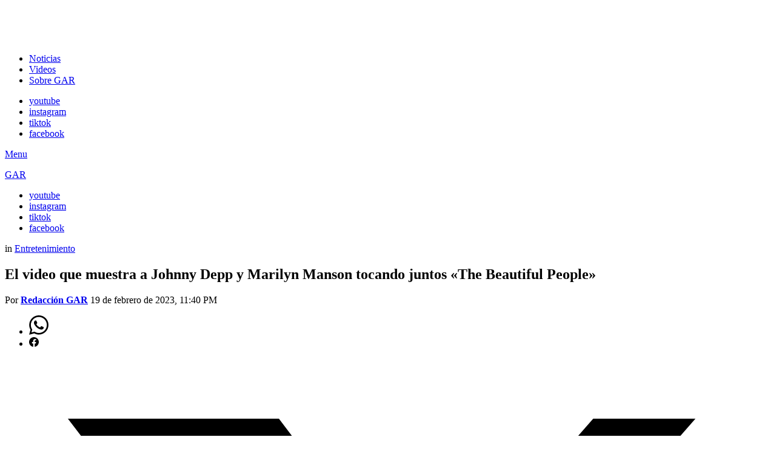

--- FILE ---
content_type: text/html; charset=utf-8
request_url: https://gustoarock.com.ar/el-video-que-muestra-a-johnny-depp-y-marilyn-manson-tocando-juntos-the-beautiful-people/
body_size: 22490
content:
<!DOCTYPE html>
<html class="no-js g1-off-outside" lang="es" prefix="og: http://ogp.me/ns#">
<head>
  <meta charset="UTF-8">
  <script>
  if(navigator.userAgent.match(/MSIE|Internet Explorer/i)||navigator.userAgent.match(/Trident\/7\..*?rv:11/i)){var href=document.location.href;if(!href.match(/[?&]nowprocket/)){if(href.indexOf("?")==-1){if(href.indexOf("#")==-1){document.location.href=href+"?nowprocket=1"}else{document.location.href=href.replace("#","?nowprocket=1#")}}else{if(href.indexOf("#")==-1){document.location.href=href+"&nowprocket=1"}else{document.location.href=href.replace("#","&nowprocket=1#")}}}}
  </script>
  <script>
  (()=>{class RocketLazyLoadScripts{constructor(){this.v="1.2.6",this.triggerEvents=["keydown","mousedown","mousemove","touchmove","touchstart","touchend","wheel"],this.userEventHandler=this.t.bind(this),this.touchStartHandler=this.i.bind(this),this.touchMoveHandler=this.o.bind(this),this.touchEndHandler=this.h.bind(this),this.clickHandler=this.u.bind(this),this.interceptedClicks=[],this.interceptedClickListeners=[],this.l(this),window.addEventListener("pageshow",(t=>{this.persisted=t.persisted,this.everythingLoaded&&this.m()})),this.CSPIssue=sessionStorage.getItem("rocketCSPIssue"),document.addEventListener("securitypolicyviolation",(t=>{this.CSPIssue||"script-src-elem"!==t.violatedDirective||"data"!==t.blockedURI||(this.CSPIssue=!0,sessionStorage.setItem("rocketCSPIssue",!0))})),document.addEventListener("DOMContentLoaded",(()=>{this.k()})),this.delayedScripts={normal:[],async:[],defer:[]},this.trash=[],this.allJQueries=[]}p(t){document.hidden?t.t():(this.triggerEvents.forEach((e=>window.addEventListener(e,t.userEventHandler,{passive:!0}))),window.addEventListener("touchstart",t.touchStartHandler,{passive:!0}),window.addEventListener("mousedown",t.touchStartHandler),document.addEventListener("visibilitychange",t.userEventHandler))}_(){this.triggerEvents.forEach((t=>window.removeEventListener(t,this.userEventHandler,{passive:!0}))),document.removeEventListener("visibilitychange",this.userEventHandler)}i(t){"HTML"!==t.target.tagName&&(window.addEventListener("touchend",this.touchEndHandler),window.addEventListener("mouseup",this.touchEndHandler),window.addEventListener("touchmove",this.touchMoveHandler,{passive:!0}),window.addEventListener("mousemove",this.touchMoveHandler),t.target.addEventListener("click",this.clickHandler),this.L(t.target,!0),this.S(t.target,"onclick","rocket-onclick"),this.C())}o(t){window.removeEventListener("touchend",this.touchEndHandler),window.removeEventListener("mouseup",this.touchEndHandler),window.removeEventListener("touchmove",this.touchMoveHandler,{passive:!0}),window.removeEventListener("mousemove",this.touchMoveHandler),t.target.removeEventListener("click",this.clickHandler),this.L(t.target,!1),this.S(t.target,"rocket-onclick","onclick"),this.M()}h(){window.removeEventListener("touchend",this.touchEndHandler),window.removeEventListener("mouseup",this.touchEndHandler),window.removeEventListener("touchmove",this.touchMoveHandler,{passive:!0}),window.removeEventListener("mousemove",this.touchMoveHandler)}u(t){t.target.removeEventListener("click",this.clickHandler),this.L(t.target,!1),this.S(t.target,"rocket-onclick","onclick"),this.interceptedClicks.push(t),t.preventDefault(),t.stopPropagation(),t.stopImmediatePropagation(),this.M()}O(){window.removeEventListener("touchstart",this.touchStartHandler,{passive:!0}),window.removeEventListener("mousedown",this.touchStartHandler),this.interceptedClicks.forEach((t=>{t.target.dispatchEvent(new MouseEvent("click",{view:t.view,bubbles:!0,cancelable:!0}))}))}l(t){EventTarget.prototype.addEventListenerWPRocketBase=EventTarget.prototype.addEventListener,EventTarget.prototype.addEventListener=function(e,i,o){"click"!==e||t.windowLoaded||i===t.clickHandler||t.interceptedClickListeners.push({target:this,func:i,options:o}),(this||window).addEventListenerWPRocketBase(e,i,o)}}L(t,e){this.interceptedClickListeners.forEach((i=>{i.target===t&&(e?t.removeEventListener("click",i.func,i.options):t.addEventListener("click",i.func,i.options))})),t.parentNode!==document.documentElement&&this.L(t.parentNode,e)}D(){return new Promise((t=>{this.P?this.M=t:t()}))}C(){this.P=!0}M(){this.P=!1}S(t,e,i){t.hasAttribute&&t.hasAttribute(e)&&(event.target.setAttribute(i,event.target.getAttribute(e)),event.target.removeAttribute(e))}t(){this._(this),"loading"===document.readyState?document.addEventListener("DOMContentLoaded",this.R.bind(this)):this.R()}k(){let t=[];document.querySelectorAll("script[type=rocketlazyloadscript][data-rocket-src]").forEach((e=>{let i=e.getAttribute("data-rocket-src");if(i&&!i.startsWith("data:")){0===i.indexOf("//")&&(i=location.protocol+i);try{const o=new URL(i).origin;o!==location.origin&&t.push({src:o,crossOrigin:e.crossOrigin||"module"===e.getAttribute("data-rocket-type")})}catch(t){}}})),t=[...new Map(t.map((t=>[JSON.stringify(t),t]))).values()],this.T(t,"preconnect")}async R(){this.lastBreath=Date.now(),this.j(this),this.F(this),this.I(),this.W(),this.q(),await this.A(this.delayedScripts.normal),await this.A(this.delayedScripts.defer),await this.A(this.delayedScripts.async);try{await this.U(),await this.H(this),await this.J()}catch(t){console.error(t)}window.dispatchEvent(new Event("rocket-allScriptsLoaded")),this.everythingLoaded=!0,this.D().then((()=>{this.O()})),this.N()}W(){document.querySelectorAll("script[type=rocketlazyloadscript]").forEach((t=>{t.hasAttribute("data-rocket-src")?t.hasAttribute("async")&&!1!==t.async?this.delayedScripts.async.push(t):t.hasAttribute("defer")&&!1!==t.defer||"module"===t.getAttribute("data-rocket-type")?this.delayedScripts.defer.push(t):this.delayedScripts.normal.push(t):this.delayedScripts.normal.push(t)}))}async B(t){if(await this.G(),!0!==t.noModule||!("noModule"in HTMLScriptElement.prototype))return new Promise((e=>{let i;function o(){(i||t).setAttribute("data-rocket-status","executed"),e()}try{if(navigator.userAgent.indexOf("Firefox/")>0||""===navigator.vendor||this.CSPIssue)i=document.createElement("script"),[...t.attributes].forEach((t=>{let e=t.nodeName;"type"!==e&&("data-rocket-type"===e&&(e="type"),"data-rocket-src"===e&&(e="src"),i.setAttribute(e,t.nodeValue))})),t.text&&(i.text=t.text),i.hasAttribute("src")?(i.addEventListener("load",o),i.addEventListener("error",(function(){i.setAttribute("data-rocket-status","failed-network"),e()})),setTimeout((()=>{i.isConnected||e()}),1)):(i.text=t.text,o()),t.parentNode.replaceChild(i,t);else{const i=t.getAttribute("data-rocket-type"),s=t.getAttribute("data-rocket-src");i?(t.type=i,t.removeAttribute("data-rocket-type")):t.removeAttribute("type"),t.addEventListener("load",o),t.addEventListener("error",(i=>{this.CSPIssue&&i.target.src.startsWith("data:")?(console.log("WPRocket: data-uri blocked by CSP -> fallback"),t.removeAttribute("src"),this.B(t).then(e)):(t.setAttribute("data-rocket-status","failed-network"),e())})),s?(t.removeAttribute("data-rocket-src"),t.src=s):t.src="data:text/javascript;base64,"+window.btoa(unescape(encodeURIComponent(t.text)))}}catch(i){t.setAttribute("data-rocket-status","failed-transform"),e()}}));t.setAttribute("data-rocket-status","skipped")}async A(t){const e=t.shift();return e&&e.isConnected?(await this.B(e),this.A(t)):Promise.resolve()}q(){this.T([...this.delayedScripts.normal,...this.delayedScripts.defer,...this.delayedScripts.async],"preload")}T(t,e){var i=document.createDocumentFragment();t.forEach((t=>{const o=t.getAttribute&&t.getAttribute("data-rocket-src")||t.src;if(o&&!o.startsWith("data:")){const s=document.createElement("link");s.href=o,s.rel=e,"preconnect"!==e&&(s.as="script"),t.getAttribute&&"module"===t.getAttribute("data-rocket-type")&&(s.crossOrigin=!0),t.crossOrigin&&(s.crossOrigin=t.crossOrigin),t.integrity&&(s.integrity=t.integrity),i.appendChild(s),this.trash.push(s)}})),document.head.appendChild(i)}j(t){let e={};function i(i,o){return e[o].eventsToRewrite.indexOf(i)>=0&&!t.everythingLoaded?"rocket-"+i:i}function o(t,o){!function(t){e[t]||(e[t]={originalFunctions:{add:t.addEventListener,remove:t.removeEventListener},eventsToRewrite:[]},t.addEventListener=function(){arguments[0]=i(arguments[0],t),e[t].originalFunctions.add.apply(t,arguments)},t.removeEventListener=function(){arguments[0]=i(arguments[0],t),e[t].originalFunctions.remove.apply(t,arguments)})}(t),e[t].eventsToRewrite.push(o)}function s(e,i){let o=e[i];e[i]=null,Object.defineProperty(e,i,{get:()=>o||function(){},set(s){t.everythingLoaded?o=s:e["rocket"+i]=o=s}})}o(document,"DOMContentLoaded"),o(window,"DOMContentLoaded"),o(window,"load"),o(window,"pageshow"),o(document,"readystatechange"),s(document,"onreadystatechange"),s(window,"onload"),s(window,"onpageshow");try{Object.defineProperty(document,"readyState",{get:()=>t.rocketReadyState,set(e){t.rocketReadyState=e},configurable:!0}),document.readyState="loading"}catch(t){console.log("WPRocket DJE readyState conflict, bypassing")}}F(t){let e;function i(e){return t.everythingLoaded?e:e.split(" ").map((t=>"load"===t||0===t.indexOf("load.")?"rocket-jquery-load":t)).join(" ")}function o(o){function s(t){const e=o.fn[t];o.fn[t]=o.fn.init.prototype[t]=function(){return this[0]===window&&("string"==typeof arguments[0]||arguments[0]instanceof String?arguments[0]=i(arguments[0]):"object"==typeof arguments[0]&&Object.keys(arguments[0]).forEach((t=>{const e=arguments[0][t];delete arguments[0][t],arguments[0][i(t)]=e}))),e.apply(this,arguments),this}}o&&o.fn&&!t.allJQueries.includes(o)&&(o.fn.ready=o.fn.init.prototype.ready=function(e){return t.domReadyFired?e.bind(document)(o):document.addEventListener("rocket-DOMContentLoaded",(()=>e.bind(document)(o))),o([])},s("on"),s("one"),t.allJQueries.push(o)),e=o}o(window.jQuery),Object.defineProperty(window,"jQuery",{get:()=>e,set(t){o(t)}})}async H(t){const e=document.querySelector("script[data-webpack]");e&&(await async function(){return new Promise((t=>{e.addEventListener("load",t),e.addEventListener("error",t)}))}(),await t.K(),await t.H(t))}async U(){this.domReadyFired=!0;try{document.readyState="interactive"}catch(t){}await this.G(),document.dispatchEvent(new Event("rocket-readystatechange")),await this.G(),document.rocketonreadystatechange&&document.rocketonreadystatechange(),await this.G(),document.dispatchEvent(new Event("rocket-DOMContentLoaded")),await this.G(),window.dispatchEvent(new Event("rocket-DOMContentLoaded"))}async J(){try{document.readyState="complete"}catch(t){}await this.G(),document.dispatchEvent(new Event("rocket-readystatechange")),await this.G(),document.rocketonreadystatechange&&document.rocketonreadystatechange(),await this.G(),window.dispatchEvent(new Event("rocket-load")),await this.G(),window.rocketonload&&window.rocketonload(),await this.G(),this.allJQueries.forEach((t=>t(window).trigger("rocket-jquery-load"))),await this.G();const t=new Event("rocket-pageshow");t.persisted=this.persisted,window.dispatchEvent(t),await this.G(),window.rocketonpageshow&&window.rocketonpageshow({persisted:this.persisted}),this.windowLoaded=!0}m(){document.onreadystatechange&&document.onreadystatechange(),window.onload&&window.onload(),window.onpageshow&&window.onpageshow({persisted:this.persisted})}I(){const t=new Map;document.write=document.writeln=function(e){const i=document.currentScript;i||console.error("WPRocket unable to document.write this: "+e);const o=document.createRange(),s=i.parentElement;let n=t.get(i);void 0===n&&(n=i.nextSibling,t.set(i,n));const c=document.createDocumentFragment();o.setStart(c,0),c.appendChild(o.createContextualFragment(e)),s.insertBefore(c,n)}}async G(){Date.now()-this.lastBreath>45&&(await this.K(),this.lastBreath=Date.now())}async K(){return document.hidden?new Promise((t=>setTimeout(t))):new Promise((t=>requestAnimationFrame(t)))}N(){this.trash.forEach((t=>t.remove()))}static run(){const t=new RocketLazyLoadScripts;t.p(t)}}RocketLazyLoadScripts.run()})();
  </script>
  <link rel="profile" href="http://gmpg.org/xfn/11">
  <link rel="pingback" href="/xmlrpc.php">
  <style>
        #wpadminbar #wp-admin-bar-p404_free_top_button .ab-icon:before {
            content: "\f103";
            color: red;
            top: 2px;
        }
  </style>
  <style>
  img:is([sizes="auto" i], [sizes^="auto," i]) { contain-intrinsic-size: 3000px 1500px }
  </style>
  <meta name="viewport" content="initial-scale=1.0, minimum-scale=1.0, height=device-height, width=device-width">
  <script id='google_gtagjs-js-consent-mode-data-layer'>
  window.dataLayer = window.dataLayer || [];function gtag(){dataLayer.push(arguments);}
  gtag('consent', 'default', {"ad_personalization":"denied","ad_storage":"denied","ad_user_data":"denied","analytics_storage":"denied","functionality_storage":"denied","security_storage":"denied","personalization_storage":"denied","region":["AT","BE","BG","CH","CY","CZ","DE","DK","EE","ES","FI","FR","GB","GR","HR","HU","IE","IS","IT","LI","LT","LU","LV","MT","NL","NO","PL","PT","RO","SE","SI","SK"],"wait_for_update":500});
  window._googlesitekitConsentCategoryMap = {"statistics":["analytics_storage"],"marketing":["ad_storage","ad_user_data","ad_personalization"],"functional":["functionality_storage","security_storage"],"preferences":["personalization_storage"]};
  window._googlesitekitConsents = {"ad_personalization":"denied","ad_storage":"denied","ad_user_data":"denied","analytics_storage":"denied","functionality_storage":"denied","security_storage":"denied","personalization_storage":"denied","region":["AT","BE","BG","CH","CY","CZ","DE","DK","EE","ES","FI","FR","GB","GR","HR","HU","IE","IS","IT","LI","LT","LU","LV","MT","NL","NO","PL","PT","RO","SE","SI","SK"],"wait_for_update":500}
  </script>
  <meta property="og:image" content="https://garviral.b-cdn.net/wp-content/uploads/2023/02/johnny-depp-manson-juntos.jpg">
  <meta property="og:image:secure_url" content="https://garviral.b-cdn.net/wp-content/uploads/2023/02/johnny-depp-manson-juntos.jpg">
  <meta property="og:image:width" content="1200">
  <meta property="og:image:height" content="675">
  <title>El video que muestra a Johnny Depp y Marilyn Manson tocando juntos &quot;The Beautiful People&quot;</title>
  <meta name="description" content="Esa noche épica quedó registrada en un espectacular video que es digno de volver a ver. A continuación todos los detalles.">
  <link rel="canonical" href="/el-video-que-muestra-a-johnny-depp-y-marilyn-manson-tocando-juntos-the-beautiful-people/">
  <meta property="og:locale" content="es_ES">
  <meta property="og:type" content="article">
  <meta property="og:title" content="El video que muestra a Johnny Depp y Marilyn Manson tocando juntos &quot;The Beautiful People&quot;">
  <meta property="og:description" content="Esa noche épica quedó registrada en un espectacular video que es digno de volver a ver. A continuación todos los detalles.">
  <meta property="og:url" content="https://gustoarock.com.ar/el-video-que-muestra-a-johnny-depp-y-marilyn-manson-tocando-juntos-the-beautiful-people/">
  <meta property="og:site_name" content="GAR">
  <meta property="article:published_time" content="2023-02-20T02:40:24+00:00">
  <meta property="article:modified_time" content="2023-02-20T02:45:46+00:00">
  <meta name="twitter:card" content="summary_large_image">
  <meta name="twitter:title" content="El video que muestra a Johnny Depp y Marilyn Manson tocando juntos &quot;The Beautiful People&quot;">
  <meta name="twitter:description" content="Esa noche épica quedó registrada en un espectacular video que es digno de volver a ver. A continuación todos los detalles.">
  <meta name="twitter:creator" content="@gustoarock">
  <meta name="twitter:site" content="@gustoarock">
  <meta name="twitter:label1" content="Escrito por">
  <meta name="twitter:data1" content="Redacción GAR">
  <meta name="twitter:label2" content="Tiempo de lectura">
  <meta name="twitter:data2" content="2 minutos">
  <script type="application/ld+json" class="yoast-schema-graph">
  {"@context":"https://schema.org","@graph":[{"@type":"NewsArticle","@id":"https://gustoarock.com.ar/el-video-que-muestra-a-johnny-depp-y-marilyn-manson-tocando-juntos-the-beautiful-people/#article","isPartOf":{"@id":"https://gustoarock.com.ar/el-video-que-muestra-a-johnny-depp-y-marilyn-manson-tocando-juntos-the-beautiful-people/"},"author":{"name":"Redacción GAR","@id":"https://gustoarock.com.ar/#/schema/person/ae59de82ec03ec3244f33e6806595676"},"headline":"El video que muestra a Johnny Depp y Marilyn Manson tocando juntos «The Beautiful People»","datePublished":"2023-02-20T02:40:24+00:00","dateModified":"2023-02-20T02:45:46+00:00","mainEntityOfPage":{"@id":"https://gustoarock.com.ar/el-video-que-muestra-a-johnny-depp-y-marilyn-manson-tocando-juntos-the-beautiful-people/"},"wordCount":356,"publisher":{"@id":"https://gustoarock.com.ar/#/schema/person/ae59de82ec03ec3244f33e6806595676"},"image":{"@id":"https://gustoarock.com.ar/el-video-que-muestra-a-johnny-depp-y-marilyn-manson-tocando-juntos-the-beautiful-people/#primaryimage"},"thumbnailUrl":"https://garviral.b-cdn.net/wp-content/uploads/2023/02/johnny-depp-manson-juntos.jpg","keywords":["Johnny Depp","Marilyn Manson","Recuerdos","Videos Virales"],"articleSection":["Entretenimiento"],"inLanguage":"es"},{"@type":"WebPage","@id":"https://gustoarock.com.ar/el-video-que-muestra-a-johnny-depp-y-marilyn-manson-tocando-juntos-the-beautiful-people/","url":"https://gustoarock.com.ar/el-video-que-muestra-a-johnny-depp-y-marilyn-manson-tocando-juntos-the-beautiful-people/","name":"El video que muestra a Johnny Depp y Marilyn Manson tocando juntos \"The Beautiful People\"","isPartOf":{"@id":"https://gustoarock.com.ar/#website"},"primaryImageOfPage":{"@id":"https://gustoarock.com.ar/el-video-que-muestra-a-johnny-depp-y-marilyn-manson-tocando-juntos-the-beautiful-people/#primaryimage"},"image":{"@id":"https://gustoarock.com.ar/el-video-que-muestra-a-johnny-depp-y-marilyn-manson-tocando-juntos-the-beautiful-people/#primaryimage"},"thumbnailUrl":"https://garviral.b-cdn.net/wp-content/uploads/2023/02/johnny-depp-manson-juntos.jpg","datePublished":"2023-02-20T02:40:24+00:00","dateModified":"2023-02-20T02:45:46+00:00","description":"Esa noche épica quedó registrada en un espectacular video que es digno de volver a ver. A continuación todos los detalles.","breadcrumb":{"@id":"https://gustoarock.com.ar/el-video-que-muestra-a-johnny-depp-y-marilyn-manson-tocando-juntos-the-beautiful-people/#breadcrumb"},"inLanguage":"es","potentialAction":[{"@type":"ReadAction","target":["https://gustoarock.com.ar/el-video-que-muestra-a-johnny-depp-y-marilyn-manson-tocando-juntos-the-beautiful-people/"]}]},{"@type":"ImageObject","inLanguage":"es","@id":"https://gustoarock.com.ar/el-video-que-muestra-a-johnny-depp-y-marilyn-manson-tocando-juntos-the-beautiful-people/#primaryimage","url":"https://garviral.b-cdn.net/wp-content/uploads/2023/02/johnny-depp-manson-juntos.jpg","contentUrl":"https://garviral.b-cdn.net/wp-content/uploads/2023/02/johnny-depp-manson-juntos.jpg","width":1200,"height":675},{"@type":"BreadcrumbList","@id":"https://gustoarock.com.ar/el-video-que-muestra-a-johnny-depp-y-marilyn-manson-tocando-juntos-the-beautiful-people/#breadcrumb","itemListElement":[{"@type":"ListItem","position":1,"name":"Home","item":"https://gustoarock.com.ar/"},{"@type":"ListItem","position":2,"name":"El video que muestra a Johnny Depp y Marilyn Manson tocando juntos &#8220;The Beautiful People&#8221;"}]},{"@type":"WebSite","@id":"https://gustoarock.com.ar/#website","url":"https://gustoarock.com.ar/","name":"Gusto a Rock","description":"Entretenimiento | Rock &amp; Pop 👽","publisher":{"@id":"https://gustoarock.com.ar/#/schema/person/ae59de82ec03ec3244f33e6806595676"},"alternateName":"GAR","potentialAction":[{"@type":"SearchAction","target":{"@type":"EntryPoint","urlTemplate":"https://gustoarock.com.ar/?s={search_term_string}"},"query-input":{"@type":"PropertyValueSpecification","valueRequired":true,"valueName":"search_term_string"}}],"inLanguage":"es"},{"@type":["Person","Organization"],"@id":"https://gustoarock.com.ar/#/schema/person/ae59de82ec03ec3244f33e6806595676","name":"Redacción GAR","image":{"@type":"ImageObject","inLanguage":"es","@id":"https://gustoarock.com.ar/#/schema/person/image/","url":"https://garviral.b-cdn.net/wp-content/uploads/2023/09/cropped-logo-gar-nuevo-23.png","contentUrl":"https://garviral.b-cdn.net/wp-content/uploads/2023/09/cropped-logo-gar-nuevo-23.png","width":500,"height":198,"caption":"Redacción GAR"},"logo":{"@id":"https://gustoarock.com.ar/#/schema/person/image/"},"sameAs":["https://gustoarock.com.ar/redaccion-de-gar-gusto-a-rock"]}]}
  </script>
  <link rel='dns-prefetch' href='//www.googletagmanager.com'>
  <link rel='dns-prefetch' href='https://fonts.bunny.net'>
  <link rel='dns-prefetch' href='//garviral.b-cdn.net'>
  <link rel='dns-prefetch' href='//pagead2.googlesyndication.com'>
  <link rel='preconnect' href='https://fonts.bunny.net'>
  <link href='https://garviral.b-cdn.net' rel='preconnect'>
  <style id='classic-theme-styles-inline-css' type='text/css'>
  /*! This file is auto-generated */
  .wp-block-button__link{color:#fff;background-color:#32373c;border-radius:9999px;box-shadow:none;text-decoration:none;padding:calc(.667em + 2px) calc(1.333em + 2px);font-size:1.125em}.wp-block-file__button{background:#32373c;color:#fff;text-decoration:none}
  </style>
  <style id='global-styles-inline-css' type='text/css'>
  :root{--wp--preset--aspect-ratio--square: 1;--wp--preset--aspect-ratio--4-3: 4/3;--wp--preset--aspect-ratio--3-4: 3/4;--wp--preset--aspect-ratio--3-2: 3/2;--wp--preset--aspect-ratio--2-3: 2/3;--wp--preset--aspect-ratio--16-9: 16/9;--wp--preset--aspect-ratio--9-16: 9/16;--wp--preset--color--black: #000000;--wp--preset--color--cyan-bluish-gray: #abb8c3;--wp--preset--color--white: #ffffff;--wp--preset--color--pale-pink: #f78da7;--wp--preset--color--vivid-red: #cf2e2e;--wp--preset--color--luminous-vivid-orange: #ff6900;--wp--preset--color--luminous-vivid-amber: #fcb900;--wp--preset--color--light-green-cyan: #7bdcb5;--wp--preset--color--vivid-green-cyan: #00d084;--wp--preset--color--pale-cyan-blue: #8ed1fc;--wp--preset--color--vivid-cyan-blue: #0693e3;--wp--preset--color--vivid-purple: #9b51e0;--wp--preset--gradient--vivid-cyan-blue-to-vivid-purple: linear-gradient(135deg,rgba(6,147,227,1) 0%,rgb(155,81,224) 100%);--wp--preset--gradient--light-green-cyan-to-vivid-green-cyan: linear-gradient(135deg,rgb(122,220,180) 0%,rgb(0,208,130) 100%);--wp--preset--gradient--luminous-vivid-amber-to-luminous-vivid-orange: linear-gradient(135deg,rgba(252,185,0,1) 0%,rgba(255,105,0,1) 100%);--wp--preset--gradient--luminous-vivid-orange-to-vivid-red: linear-gradient(135deg,rgba(255,105,0,1) 0%,rgb(207,46,46) 100%);--wp--preset--gradient--very-light-gray-to-cyan-bluish-gray: linear-gradient(135deg,rgb(238,238,238) 0%,rgb(169,184,195) 100%);--wp--preset--gradient--cool-to-warm-spectrum: linear-gradient(135deg,rgb(74,234,220) 0%,rgb(151,120,209) 20%,rgb(207,42,186) 40%,rgb(238,44,130) 60%,rgb(251,105,98) 80%,rgb(254,248,76) 100%);--wp--preset--gradient--blush-light-purple: linear-gradient(135deg,rgb(255,206,236) 0%,rgb(152,150,240) 100%);--wp--preset--gradient--blush-bordeaux: linear-gradient(135deg,rgb(254,205,165) 0%,rgb(254,45,45) 50%,rgb(107,0,62) 100%);--wp--preset--gradient--luminous-dusk: linear-gradient(135deg,rgb(255,203,112) 0%,rgb(199,81,192) 50%,rgb(65,88,208) 100%);--wp--preset--gradient--pale-ocean: linear-gradient(135deg,rgb(255,245,203) 0%,rgb(182,227,212) 50%,rgb(51,167,181) 100%);--wp--preset--gradient--electric-grass: linear-gradient(135deg,rgb(202,248,128) 0%,rgb(113,206,126) 100%);--wp--preset--gradient--midnight: linear-gradient(135deg,rgb(2,3,129) 0%,rgb(40,116,252) 100%);--wp--preset--font-size--small: 13px;--wp--preset--font-size--medium: 20px;--wp--preset--font-size--large: 36px;--wp--preset--font-size--x-large: 42px;--wp--preset--spacing--20: 0.44rem;--wp--preset--spacing--30: 0.67rem;--wp--preset--spacing--40: 1rem;--wp--preset--spacing--50: 1.5rem;--wp--preset--spacing--60: 2.25rem;--wp--preset--spacing--70: 3.38rem;--wp--preset--spacing--80: 5.06rem;--wp--preset--shadow--natural: 6px 6px 9px rgba(0, 0, 0, 0.2);--wp--preset--shadow--deep: 12px 12px 50px rgba(0, 0, 0, 0.4);--wp--preset--shadow--sharp: 6px 6px 0px rgba(0, 0, 0, 0.2);--wp--preset--shadow--outlined: 6px 6px 0px -3px rgba(255, 255, 255, 1), 6px 6px rgba(0, 0, 0, 1);--wp--preset--shadow--crisp: 6px 6px 0px rgba(0, 0, 0, 1);}:where(.is-layout-flex){gap: 0.5em;}:where(.is-layout-grid){gap: 0.5em;}body .is-layout-flex{display: flex;}.is-layout-flex{flex-wrap: wrap;align-items: center;}.is-layout-flex > :is(*, div){margin: 0;}body .is-layout-grid{display: grid;}.is-layout-grid > :is(*, div){margin: 0;}:where(.wp-block-columns.is-layout-flex){gap: 2em;}:where(.wp-block-columns.is-layout-grid){gap: 2em;}:where(.wp-block-post-template.is-layout-flex){gap: 1.25em;}:where(.wp-block-post-template.is-layout-grid){gap: 1.25em;}.has-black-color{color: var(--wp--preset--color--black) !important;}.has-cyan-bluish-gray-color{color: var(--wp--preset--color--cyan-bluish-gray) !important;}.has-white-color{color: var(--wp--preset--color--white) !important;}.has-pale-pink-color{color: var(--wp--preset--color--pale-pink) !important;}.has-vivid-red-color{color: var(--wp--preset--color--vivid-red) !important;}.has-luminous-vivid-orange-color{color: var(--wp--preset--color--luminous-vivid-orange) !important;}.has-luminous-vivid-amber-color{color: var(--wp--preset--color--luminous-vivid-amber) !important;}.has-light-green-cyan-color{color: var(--wp--preset--color--light-green-cyan) !important;}.has-vivid-green-cyan-color{color: var(--wp--preset--color--vivid-green-cyan) !important;}.has-pale-cyan-blue-color{color: var(--wp--preset--color--pale-cyan-blue) !important;}.has-vivid-cyan-blue-color{color: var(--wp--preset--color--vivid-cyan-blue) !important;}.has-vivid-purple-color{color: var(--wp--preset--color--vivid-purple) !important;}.has-black-background-color{background-color: var(--wp--preset--color--black) !important;}.has-cyan-bluish-gray-background-color{background-color: var(--wp--preset--color--cyan-bluish-gray) !important;}.has-white-background-color{background-color: var(--wp--preset--color--white) !important;}.has-pale-pink-background-color{background-color: var(--wp--preset--color--pale-pink) !important;}.has-vivid-red-background-color{background-color: var(--wp--preset--color--vivid-red) !important;}.has-luminous-vivid-orange-background-color{background-color: var(--wp--preset--color--luminous-vivid-orange) !important;}.has-luminous-vivid-amber-background-color{background-color: var(--wp--preset--color--luminous-vivid-amber) !important;}.has-light-green-cyan-background-color{background-color: var(--wp--preset--color--light-green-cyan) !important;}.has-vivid-green-cyan-background-color{background-color: var(--wp--preset--color--vivid-green-cyan) !important;}.has-pale-cyan-blue-background-color{background-color: var(--wp--preset--color--pale-cyan-blue) !important;}.has-vivid-cyan-blue-background-color{background-color: var(--wp--preset--color--vivid-cyan-blue) !important;}.has-vivid-purple-background-color{background-color: var(--wp--preset--color--vivid-purple) !important;}.has-black-border-color{border-color: var(--wp--preset--color--black) !important;}.has-cyan-bluish-gray-border-color{border-color: var(--wp--preset--color--cyan-bluish-gray) !important;}.has-white-border-color{border-color: var(--wp--preset--color--white) !important;}.has-pale-pink-border-color{border-color: var(--wp--preset--color--pale-pink) !important;}.has-vivid-red-border-color{border-color: var(--wp--preset--color--vivid-red) !important;}.has-luminous-vivid-orange-border-color{border-color: var(--wp--preset--color--luminous-vivid-orange) !important;}.has-luminous-vivid-amber-border-color{border-color: var(--wp--preset--color--luminous-vivid-amber) !important;}.has-light-green-cyan-border-color{border-color: var(--wp--preset--color--light-green-cyan) !important;}.has-vivid-green-cyan-border-color{border-color: var(--wp--preset--color--vivid-green-cyan) !important;}.has-pale-cyan-blue-border-color{border-color: var(--wp--preset--color--pale-cyan-blue) !important;}.has-vivid-cyan-blue-border-color{border-color: var(--wp--preset--color--vivid-cyan-blue) !important;}.has-vivid-purple-border-color{border-color: var(--wp--preset--color--vivid-purple) !important;}.has-vivid-cyan-blue-to-vivid-purple-gradient-background{background: var(--wp--preset--gradient--vivid-cyan-blue-to-vivid-purple) !important;}.has-light-green-cyan-to-vivid-green-cyan-gradient-background{background: var(--wp--preset--gradient--light-green-cyan-to-vivid-green-cyan) !important;}.has-luminous-vivid-amber-to-luminous-vivid-orange-gradient-background{background: var(--wp--preset--gradient--luminous-vivid-amber-to-luminous-vivid-orange) !important;}.has-luminous-vivid-orange-to-vivid-red-gradient-background{background: var(--wp--preset--gradient--luminous-vivid-orange-to-vivid-red) !important;}.has-very-light-gray-to-cyan-bluish-gray-gradient-background{background: var(--wp--preset--gradient--very-light-gray-to-cyan-bluish-gray) !important;}.has-cool-to-warm-spectrum-gradient-background{background: var(--wp--preset--gradient--cool-to-warm-spectrum) !important;}.has-blush-light-purple-gradient-background{background: var(--wp--preset--gradient--blush-light-purple) !important;}.has-blush-bordeaux-gradient-background{background: var(--wp--preset--gradient--blush-bordeaux) !important;}.has-luminous-dusk-gradient-background{background: var(--wp--preset--gradient--luminous-dusk) !important;}.has-pale-ocean-gradient-background{background: var(--wp--preset--gradient--pale-ocean) !important;}.has-electric-grass-gradient-background{background: var(--wp--preset--gradient--electric-grass) !important;}.has-midnight-gradient-background{background: var(--wp--preset--gradient--midnight) !important;}.has-small-font-size{font-size: var(--wp--preset--font-size--small) !important;}.has-medium-font-size{font-size: var(--wp--preset--font-size--medium) !important;}.has-large-font-size{font-size: var(--wp--preset--font-size--large) !important;}.has-x-large-font-size{font-size: var(--wp--preset--font-size--x-large) !important;}
  :where(.wp-block-post-template.is-layout-flex){gap: 1.25em;}:where(.wp-block-post-template.is-layout-grid){gap: 1.25em;}
  :where(.wp-block-columns.is-layout-flex){gap: 2em;}:where(.wp-block-columns.is-layout-grid){gap: 2em;}
  :root :where(.wp-block-pullquote){font-size: 1.5em;line-height: 1.6;}
  </style>
  <link data-minify="1" rel='stylesheet' id='mace-gallery-css' href='https://garviral.b-cdn.net/wp-content/cache/min/1/wp-content/plugins/media-ace/includes/gallery/css/gallery.min.css' type='text/css' media='all'>
  <link rel='stylesheet' id='g1-main-css' href='https://garviral.b-cdn.net/wp-content/cache/background-css/garviral.b-cdn.net/wp-content/themes/bimber/css/9.2.5/styles/news/all-dark.min.css?ver=9.2.5&wpr_t=1733601368' type='text/css' media='all'>
  <link rel='stylesheet' id='bimber-single-css' href='https://garviral.b-cdn.net/wp-content/themes/bimber/css/9.2.5/styles/news/single-dark.min.css' type='text/css' media='all'>
  <link rel='stylesheet' id='bimber-comments-css' href='https://garviral.b-cdn.net/wp-content/themes/bimber/css/9.2.5/styles/news/comments-dark.min.css' type='text/css' media='all'>
  <link rel='stylesheet' id='bimber-google-fonts-css' href='https://fonts.bunny.net/css?family=Montserrat%3A400%2C500%2C700&#038;subset&#038;display=swap&#038;ver=9.2.5' type='text/css' media='all'>
  <link data-minify="1" rel='stylesheet' id='bimber-dynamic-style-css' href='https://garviral.b-cdn.net/wp-content/cache/background-css/garviral.b-cdn.net/wp-content/cache/min/1/wp-content/uploads/dynamic-style-1732936332.css?ver=1733091907&wpr_t=1733601368' type='text/css' media='all'>
  <link rel='stylesheet' id='essb-social-profiles-css' href='https://garviral.b-cdn.net/wp-content/plugins/easy-social-share-buttons3/lib/modules/social-followers-counter/assets/social-profiles.min.css' type='text/css' media='all'>
  <link rel='stylesheet' id='subscribe-forms-css-css' href='https://garviral.b-cdn.net/wp-content/plugins/easy-social-share-buttons3/assets/modules/subscribe-forms.min.css' type='text/css' media='all'>
  <link rel='stylesheet' id='click2tweet-css-css' href='https://garviral.b-cdn.net/wp-content/plugins/easy-social-share-buttons3/assets/modules/click-to-tweet.min.css' type='text/css' media='all'>
  <link rel='stylesheet' id='easy-social-share-buttons-css' href='https://garviral.b-cdn.net/wp-content/plugins/easy-social-share-buttons3/assets/css/easy-social-share-buttons.min.css' type='text/css' media='all'>
  <style id='easy-social-share-buttons-inline-css' type='text/css'>
  .essb-mobile-sharebar, .essb-mobile-sharepoint, .essb-mobile-sharebottom{display:none;}.essb_topbar .essb_topbar_inner{max-width:1152px;margin:0 auto;padding-left:0;padding-right:0;}.essb_topbar{margin-top:-200px;}
  </style>
  <link rel='stylesheet' id='bimber-essb-css' href='https://garviral.b-cdn.net/wp-content/themes/bimber/css/9.2.5/styles/news/essb-dark.min.css' type='text/css' media='all'>
  <link rel='stylesheet' id='bimber-mashshare-css' href='https://garviral.b-cdn.net/wp-content/themes/bimber/css/9.2.5/styles/news/mashshare-dark.min.css' type='text/css' media='all'>
  <script type="rocketlazyloadscript" data-rocket-type="text/javascript" data-rocket-src="https://garviral.b-cdn.net/wp-includes/js/jquery/jquery.min.js" id="jquery-core-js" data-rocket-defer="" defer></script>
  <script type="rocketlazyloadscript" data-rocket-type="text/javascript" data-rocket-src="https://garviral.b-cdn.net/wp-includes/js/jquery/jquery-migrate.min.js" id="jquery-migrate-js" data-rocket-defer="" defer></script>
  <script type="rocketlazyloadscript" data-rocket-type="text/javascript" data-rocket-src="https://garviral.b-cdn.net/wp-content/themes/bimber/js/modernizr/modernizr-custom.min.js" id="modernizr-js" data-rocket-defer="" defer></script>
  <script type="text/javascript" id="google_gtagjs-js-after">
  /* <![CDATA[ */
  window.dataLayer = window.dataLayer || [];function gtag(){dataLayer.push(arguments);}
  gtag("set","linker",{"domains":["gustoarock.com.ar"]});
  gtag("js", new Date());
  gtag("set", "developer_id.dZTNiMT", true);
  gtag("config", "GT-WF7XP29");
  /* ]]> */
  </script>
  <link rel="alternate" title="oEmbed (JSON)" type="application/json+oembed" href="/wp-json/oembed/1.0/embed?url=https%3A%2F%2Fgustoarock.com.ar%2Fel-video-que-muestra-a-johnny-depp-y-marilyn-manson-tocando-juntos-the-beautiful-people%2F">
  <link rel="alternate" title="oEmbed (XML)" type="text/xml+oembed" href="/wp-json/oembed/1.0/embed?url=https%3A%2F%2Fgustoarock.com.ar%2Fel-video-que-muestra-a-johnny-depp-y-marilyn-manson-tocando-juntos-the-beautiful-people%2F&#038;format=xml">
  <link rel="preload" href="https://garviral.b-cdn.net/wp-content/plugins/g1-socials/css/iconfont/fonts/g1-socials.woff" as="font" type="font/woff" crossorigin="anonymous">
  <style>
        @font-face {
                font-family: "bimber";
                                        src:url("https://garviral.b-cdn.net/wp-content/themes/bimber/css/9.2.5/bunchy/fonts/bimber.eot");
                        src:url("https://garviral.b-cdn.net/wp-content/themes/bimber/css/9.2.5/bunchy/fonts/bimber.eot?#iefix") format("embedded-opentype"),
                        url("https://garviral.b-cdn.net/wp-content/themes/bimber/css/9.2.5/bunchy/fonts/bimber.woff") format("woff"),
                        url("https://garviral.b-cdn.net/wp-content/themes/bimber/css/9.2.5/bunchy/fonts/bimber.ttf") format("truetype"),
                        url("https://garviral.b-cdn.net/wp-content/themes/bimber/css/9.2.5/bunchy/fonts/bimber.svg#bimber") format("svg");
                                                font-weight: normal;
                font-style: normal;
                font-display: block;
        }
  </style>
  <meta name="theme-color" content="#ff1b00">
  <meta name="google-adsense-platform-account" content="ca-host-pub-2644536267352236">
  <meta name="google-adsense-platform-domain" content="sitekit.withgoogle.com">
  <link rel="icon" href="https://garviral.b-cdn.net/wp-content/uploads/2020/08/cropped-logo-icono.png.webp" sizes="32x32">
  <link rel="icon" href="https://garviral.b-cdn.net/wp-content/uploads/2020/08/cropped-logo-icono.png.webp" sizes="192x192">
  <link rel="apple-touch-icon" href="https://garviral.b-cdn.net/wp-content/uploads/2020/08/cropped-logo-icono.png.webp">
  <meta name="msapplication-TileImage" content="https://garviral.b-cdn.net/wp-content/uploads/2020/08/cropped-logo-icono.png">
  <script type="rocketlazyloadscript">
  if("undefined"!=typeof localStorage){var nsfwItemId=document.getElementsByName("g1:nsfw-item-id");nsfwItemId=nsfwItemId.length>0?nsfwItemId[0].getAttribute("content"):"g1_nsfw_off",window.g1SwitchNSFW=function(e){e?(localStorage.setItem(nsfwItemId,1),document.documentElement.classList.add("g1-nsfw-off")):(localStorage.removeItem(nsfwItemId),document.documentElement.classList.remove("g1-nsfw-off"))};try{var nsfwmode=localStorage.getItem(nsfwItemId);window.g1SwitchNSFW(nsfwmode)}catch(e){}}
  </script> <noscript>
  <style id="rocket-lazyload-nojs-css">

  .rll-youtube-player, [data-lazy-src]{display:none !important;}
  </style></noscript>
  <style id="wpr-lazyload-bg-container"></style>
  <style id="wpr-lazyload-bg-exclusion"></style><noscript>
  <style id="wpr-lazyload-bg-nostyle">

  .g1-stripe-patreon .g1-stripe-icon{--wpr-bg-d5c062b0-695a-40f0-9747-46463daf2ce3: url('https://garviral.b-cdn.net/wp-content/themes/bimber/images/patreon.png');}.g1-canvas-background,.g1-canvas-background.lazyloaded{--wpr-bg-a0d26bde-c4a5-4fe9-baa9-452fcc63bb2e: url('https://garviral.b-cdn.net/wp-content/cache/min/1/wp-content/uploads/');}
  </style></noscript>
  <script type="application/javascript">
  const rocket_pairs = [{"selector":".g1-stripe-patreon .g1-stripe-icon","style":".g1-stripe-patreon .g1-stripe-icon{--wpr-bg-d5c062b0-695a-40f0-9747-46463daf2ce3: url('https:\/\/garviral.b-cdn.net\/wp-content\/themes\/bimber\/images\/patreon.png');}","hash":"d5c062b0-695a-40f0-9747-46463daf2ce3","url":"https:\/\/garviral.b-cdn.net\/wp-content\/themes\/bimber\/images\/patreon.png"},{"selector":".g1-canvas-background,.g1-canvas-background.lazyloaded","style":".g1-canvas-background,.g1-canvas-background.lazyloaded{--wpr-bg-a0d26bde-c4a5-4fe9-baa9-452fcc63bb2e: url('https:\/\/garviral.b-cdn.net\/wp-content\/cache\/min\/1\/wp-content\/uploads\/');}","hash":"a0d26bde-c4a5-4fe9-baa9-452fcc63bb2e","url":"https:\/\/garviral.b-cdn.net\/wp-content\/cache\/min\/1\/wp-content\/uploads\/"}]; const rocket_excluded_pairs = [];
  </script>
</head>
<body class="post-template-default single single-post postid-12808 single-format-standard wp-custom-logo wp-embed-responsive g1-layout-stretched g1-hoverable g1-sidebar-invert essb-10.0" itemscope itemtype="http://schema.org/WebPage">
  <div id="fb-root"></div>
  <script type="rocketlazyloadscript" async defer crossorigin="anonymous" data-rocket-src="https://connect.facebook.net/es_ES/sdk.js#xfbml=1&version=v18.0" nonce="XGuhmMeo"></script>
  <div class="g1-body-inner">
    <div id="page">
      <div class="g1-row g1-row-layout-page g1-hb-row g1-hb-row-normal g1-hb-row-a g1-hb-row-1 g1-hb-boxed g1-hb-sticky-off g1-hb-shadow-off">
        <div class="g1-row-inner">
          <div class="g1-column g1-dropable">
            <div class="g1-bin-1 g1-bin-grow-off">
              <div class="g1-bin g1-bin-align-left"></div>
            </div>
            <div class="g1-bin-2 g1-bin-grow-off">
              <div class="g1-bin g1-bin-align-center"></div>
            </div>
            <div class="g1-bin-3 g1-bin-grow-off">
              <div class="g1-bin g1-bin-align-right"></div>
            </div>
          </div>
        </div>
        <div class="g1-row-background"></div>
      </div>
      <div class="g1-sticky-top-wrapper g1-hb-row-2">
        <div class="g1-row g1-row-layout-page g1-hb-row g1-hb-row-normal g1-hb-row-b g1-hb-row-2 g1-hb-boxed g1-hb-sticky-on g1-hb-shadow-off">
          <div class="g1-row-inner">
            <div class="g1-column g1-dropable">
              <div class="g1-bin-1 g1-bin-grow-off">
                <div class="g1-bin g1-bin-align-left"></div>
              </div>
              <div class="g1-bin-2 g1-bin-grow-off">
                <div class="g1-bin g1-bin-align-center">
                  <div class="g1-id g1-id-desktop">
                    <p class="g1-mega g1-mega-1st site-title"><a class="g1-logo-wrapper" href="/" rel="home"><picture class="g1-logo g1-logo-default"><source media="(min-width: 1025px)" data-lazy-srcset="https://garviral.b-cdn.net/wp-content/uploads/2020/05/demo-logo@2x.png 2x,https://garviral.b-cdn.net/wp-content/uploads/2023/09/cropped-logo-gar-nuevo-23.png.webp 1x"> <source media="(max-width: 1024px)" data-lazy-srcset="data:image/svg+xml,%3Csvg%20xmlns%3D%27http%3A%2F%2Fwww.w3.org%2F2000%2Fsvg%27%20viewBox%3D%270%200%20180%2052%27%2F%3E"> <img src="data:image/svg+xml,%3Csvg%20xmlns='http://www.w3.org/2000/svg'%20viewBox='0%200%20180%2052'%3E%3C/svg%3E" width="180" height="52" alt="GAR" data-lazy-src="https://garviral.b-cdn.net/wp-content/uploads/2023/09/cropped-logo-gar-nuevo-23.png.webp"><noscript><img src="https://garviral.b-cdn.net/wp-content/uploads/2023/09/cropped-logo-gar-nuevo-23.png.webp" width="180" height="52" alt="GAR"></noscript></picture></a></p>
                  </div>
                </div>
              </div>
              <div class="g1-bin-3 g1-bin-grow-off">
                <div class="g1-bin g1-bin-align-right"></div>
              </div>
            </div>
          </div>
          <div class="g1-row-background"></div>
        </div>
      </div>
      <div class="g1-row g1-row-layout-page g1-hb-row g1-hb-row-normal g1-hb-row-c g1-hb-row-3 g1-hb-boxed g1-hb-sticky-off g1-hb-shadow-off">
        <div class="g1-row-inner">
          <div class="g1-column g1-dropable">
            <div class="g1-bin-1 g1-bin-grow-off">
              <div class="g1-bin g1-bin-align-left"></div>
            </div>
            <div class="g1-bin-2 g1-bin-grow-off">
              <div class="g1-bin g1-bin-align-center">
                <nav id="g1-primary-nav" class="g1-primary-nav">
                  <ul id="g1-primary-nav-menu" class="g1-primary-nav-menu g1-menu-h">
                    <li id="menu-item-16039" class="menu-item menu-item-type-taxonomy menu-item-object-category current-post-ancestor current-menu-parent current-post-parent menu-item-g1-standard menu-item-16039">
                      <a href="/noticias/entretenimiento/">Noticias</a>
                    </li>
                    <li id="menu-item-8073" class="menu-item menu-item-type-custom menu-item-object-custom menu-item-g1-standard menu-item-8073">
                      <a href="https://www.facebook.com/garviral/reels/">Videos</a>
                    </li>
                    <li id="menu-item-15999" class="menu-item menu-item-type-post_type menu-item-object-page menu-item-g1-standard menu-item-15999">
                      <a href="/redaccion-de-gar-gusto-a-rock/">Sobre GAR</a>
                    </li>
                  </ul>
                </nav>
                <ul id="g1-social-icons-1" class="g1-socials-items g1-socials-items-tpl-grid g1-socials-hb-list g1-socials-s">
                  <li class="g1-socials-item g1-socials-item-youtube">
                    <a class="g1-socials-item-link" href="https://www.youtube.com/@garviral" target="_blank" rel="noopener"><span class="g1-socials-item-icon g1-socials-item-icon-48 g1-socials-item-icon-text g1-socials-item-icon-youtube"></span> <span class="g1-socials-item-tooltip"><span class="g1-socials-item-tooltip-inner">youtube</span></span></a>
                  </li>
                  <li class="g1-socials-item g1-socials-item-instagram">
                    <a class="g1-socials-item-link" href="https://www.instagram.com/garviral" target="_blank" rel="noopener"><span class="g1-socials-item-icon g1-socials-item-icon-48 g1-socials-item-icon-text g1-socials-item-icon-instagram"></span> <span class="g1-socials-item-tooltip"><span class="g1-socials-item-tooltip-inner">instagram</span></span></a>
                  </li>
                  <li class="g1-socials-item g1-socials-item-tiktok">
                    <a class="g1-socials-item-link" href="https://www.tiktok.com/@garviral" target="_blank" rel="noopener"><span class="g1-socials-item-icon g1-socials-item-icon-48 g1-socials-item-icon-text g1-socials-item-icon-tiktok"></span> <span class="g1-socials-item-tooltip"><span class="g1-socials-item-tooltip-inner">tiktok</span></span></a>
                  </li>
                  <li class="g1-socials-item g1-socials-item-facebook">
                    <a class="g1-socials-item-link" href="https://www.facebook.com/garviral" target="_blank" rel="noopener"><span class="g1-socials-item-icon g1-socials-item-icon-48 g1-socials-item-icon-text g1-socials-item-icon-facebook"></span> <span class="g1-socials-item-tooltip"><span class="g1-socials-item-tooltip-inner">facebook</span></span></a>
                  </li>
                </ul>
              </div>
            </div>
            <div class="g1-bin-3 g1-bin-grow-off">
              <div class="g1-bin g1-bin-align-right"></div>
            </div>
          </div>
        </div>
        <div class="g1-row-background"></div>
      </div>
      <div class="g1-sticky-top-wrapper g1-hb-row-1">
        <div class="g1-row g1-row-layout-page g1-hb-row g1-hb-row-mobile g1-hb-row-a g1-hb-row-1 g1-hb-boxed g1-hb-sticky-on g1-hb-shadow-off">
          <div class="g1-row-inner">
            <div class="g1-column g1-dropable">
              <div class="g1-bin-1 g1-bin-grow-off">
                <div class="g1-bin g1-bin-align-left"></div>
              </div>
              <div class="g1-bin-2 g1-bin-grow-off">
                <div class="g1-bin g1-bin-align-center"></div>
              </div>
              <div class="g1-bin-3 g1-bin-grow-off">
                <div class="g1-bin g1-bin-align-right"></div>
              </div>
            </div>
          </div>
          <div class="g1-row-background"></div>
        </div>
        <div class="g1-row g1-row-layout-page g1-hb-row g1-hb-row-mobile g1-hb-row-b g1-hb-row-2 g1-hb-boxed g1-hb-sticky-on g1-hb-shadow-off">
          <div class="g1-row-inner">
            <div class="g1-column g1-dropable">
              <div class="g1-bin-1 g1-bin-grow-off">
                <div class="g1-bin g1-bin-align-left">
                  <a class="g1-hamburger g1-hamburger-show g1-hamburger-s" href="#"><span class="g1-hamburger-icon"></span> <span class="g1-hamburger-label g1-hamburger-label-hidden">Menu</span></a>
                </div>
              </div>
              <div class="g1-bin-2 g1-bin-grow-on">
                <div class="g1-bin g1-bin-align-center">
                  <div class="g1-id g1-id-mobile">
                    <p class="g1-mega g1-mega-1st site-title"><a class="" href="/" rel="home">GAR</a></p>
                  </div>
                  <ul id="g1-social-icons-2" class="g1-socials-items g1-socials-items-tpl-grid g1-socials-hb-list g1-socials-s">
                    <li class="g1-socials-item g1-socials-item-youtube">
                      <a class="g1-socials-item-link" href="https://www.youtube.com/@garviral" target="_blank" rel="noopener"><span class="g1-socials-item-icon g1-socials-item-icon-48 g1-socials-item-icon-text g1-socials-item-icon-youtube"></span> <span class="g1-socials-item-tooltip"><span class="g1-socials-item-tooltip-inner">youtube</span></span></a>
                    </li>
                    <li class="g1-socials-item g1-socials-item-instagram">
                      <a class="g1-socials-item-link" href="https://www.instagram.com/garviral" target="_blank" rel="noopener"><span class="g1-socials-item-icon g1-socials-item-icon-48 g1-socials-item-icon-text g1-socials-item-icon-instagram"></span> <span class="g1-socials-item-tooltip"><span class="g1-socials-item-tooltip-inner">instagram</span></span></a>
                    </li>
                    <li class="g1-socials-item g1-socials-item-tiktok">
                      <a class="g1-socials-item-link" href="https://www.tiktok.com/@garviral" target="_blank" rel="noopener"><span class="g1-socials-item-icon g1-socials-item-icon-48 g1-socials-item-icon-text g1-socials-item-icon-tiktok"></span> <span class="g1-socials-item-tooltip"><span class="g1-socials-item-tooltip-inner">tiktok</span></span></a>
                    </li>
                    <li class="g1-socials-item g1-socials-item-facebook">
                      <a class="g1-socials-item-link" href="https://www.facebook.com/garviral" target="_blank" rel="noopener"><span class="g1-socials-item-icon g1-socials-item-icon-48 g1-socials-item-icon-text g1-socials-item-icon-facebook"></span> <span class="g1-socials-item-tooltip"><span class="g1-socials-item-tooltip-inner">facebook</span></span></a>
                    </li>
                  </ul>
                </div>
              </div>
              <div class="g1-bin-3 g1-bin-grow-off">
                <div class="g1-bin g1-bin-align-right"></div>
              </div>
            </div>
          </div>
          <div class="g1-row-background"></div>
        </div>
      </div>
      <div class="g1-row g1-row-layout-page g1-hb-row g1-hb-row-mobile g1-hb-row-c g1-hb-row-3 g1-hb-boxed g1-hb-sticky-off g1-hb-shadow-off">
        <div class="g1-row-inner">
          <div class="g1-column g1-dropable">
            <div class="g1-bin-1 g1-bin-grow-off">
              <div class="g1-bin g1-bin-align-left"></div>
            </div>
            <div class="g1-bin-2 g1-bin-grow-on">
              <div class="g1-bin g1-bin-align-center"></div>
            </div>
            <div class="g1-bin-3 g1-bin-grow-off">
              <div class="g1-bin g1-bin-align-right"></div>
            </div>
          </div>
        </div>
        <div class="g1-row-background"></div>
      </div>
      <div class="g1-row g1-row-layout-page g1-row-wide g1-row-padding-m">
        <div class="g1-row-background"></div>
        <div class="g1-row-inner">
          <div class="g1-column" id="primary">
            <div id="content" role="main">
              <article id="post-12808" class="entry-tpl-classic-nosidebar post-12808 post type-post status-publish format-standard has-post-thumbnail category-entretenimiento tag-johnny-depp tag-marilyn-manson tag-recuerdos tag-videos-virales" itemscope itemtype="http://schema.org/Article">
                <div class="entry-inner">
                  <header class="entry-header entry-header-01">
                    <div class="entry-before-title">
                      <span class="entry-categories"><span class="entry-categories-inner"><span class="entry-categories-label">in</span> <a href="/noticias/entretenimiento/" class="entry-category entry-category-item-461"><span itemprop="articleSection">Entretenimiento</span></a></span></span>
                    </div>
                    <h1 class="g1-giga g1-giga-1st entry-title" itemprop="headline">El video que muestra a Johnny Depp y Marilyn Manson tocando juntos «The Beautiful People»</h1>
                    <p class="g1-meta g1-meta-m entry-meta entry-meta-m"><span class="entry-byline entry-byline-m"><span class="entry-author" itemscope itemprop="author" itemtype="http://schema.org/Person"><span class="entry-meta-label">Por</span> <a href="/author/nahuelcolo/" title="Posts by Redacción GAR" rel="author"><strong itemprop="name">Redacción GAR</strong></a></span> <time class="entry-date" datetime="2023-02-19T23:40:24-03:00" itemprop="datePublished">19 de febrero de 2023, 11:40 PM</time></span> <span class="entry-stats entry-stats-m"></span></p>
                    <div class="essb_links essb_displayed_bimber_top essb_share essb_content_responsive essb_template_grey-fill-retina essb_1514295843 essb_width_flex essb_network_align_center essb_responsive_adaptive print-no" id="essb_displayed_bimber_top_1514295843" data-essb-postid="12808" data-essb-position="bimber_top" data-essb-button-style="icon" data-essb-template="grey-fill-retina" data-essb-counter-pos="hidden" data-essb-url="https://gustoarock.com.ar/el-video-que-muestra-a-johnny-depp-y-marilyn-manson-tocando-juntos-the-beautiful-people/" data-essb-fullurl="https://gustoarock.com.ar/el-video-que-muestra-a-johnny-depp-y-marilyn-manson-tocando-juntos-the-beautiful-people/" data-essb-instance="1514295843">
                      <ul class="essb_links_list essb_force_hide_name essb_force_hide">
                        <li class="essb_item essb_link_whatsapp nolightbox essb_link_svg_icon">
                          <a href="whatsapp://send?text=El%20video%20que%20muestra%20a%20Johnny%20Depp%20y%20Marilyn%20Manson%20tocando%20juntos%20/%22The%20Beautiful%20People/%22%20https%3A%2F%2Fgustoarock.com.ar%2Fel-video-que-muestra-a-johnny-depp-y-marilyn-manson-tocando-juntos-the-beautiful-people%2F" title="Share on WhatsApp" onclick="essb.whatsapp('El%20video%20que%20muestra%20a%20Johnny%20Depp%20y%20Marilyn%20Manson%20tocando%20juntos%20\%22The%20Beautiful%20People\%22%20https%3A%2F%2Fgustoarock.com.ar%2Fel-video-que-muestra-a-johnny-depp-y-marilyn-manson-tocando-juntos-the-beautiful-people%2F', '1514295843'); return false;" target="_blank" rel="noreferrer noopener nofollow" class="nolightbox"><span class="essb_icon essb_icon_whatsapp"><svg class="essb-svg-icon essb-svg-icon-whatsapp" aria-hidden="true" role="img" focusable="false" width="32" height="32" viewbox="0 0 32 32" xmlns="http://www.w3.org/2000/svg">
                          <path d="M27.313 4.625c-3-3-7-4.625-11.25-4.625-8.75 0-15.875 7.125-15.875 15.875 0 2.75 0.75 5.5 2.125 7.938l-2.25 8.188 8.438-2.188c2.313 1.25 4.875 1.938 7.563 1.938v0c0 0 0 0 0 0 8.75 0 15.875-7.125 15.875-15.875 0-4.25-1.625-8.25-4.625-11.25zM16.063 29.063v0c-2.375 0-4.688-0.625-6.688-1.875l-0.5-0.25-5 1.313 1.313-4.875-0.313-0.5c-1.313-2.125-2-4.5-2-7 0-7.313 5.938-13.188 13.188-13.188 3.5 0 6.813 1.375 9.313 3.875s3.875 5.813 3.875 9.313c0 7.25-5.938 13.188-13.188 13.188zM23.313 19.188c-0.438-0.188-2.375-1.188-2.75-1.313-0.313-0.125-0.625-0.188-0.875 0.188-0.25 0.438-1 1.313-1.25 1.563s-0.438 0.313-0.875 0.125c-0.375-0.188-1.625-0.625-3.188-2-1.125-1-1.938-2.313-2.188-2.75-0.25-0.375 0-0.563 0.188-0.813 0.188-0.125 0.375-0.438 0.563-0.688 0.25-0.188 0.313-0.375 0.438-0.625s0.063-0.5-0.063-0.688c-0.063-0.188-0.875-2.188-1.188-2.938-0.375-0.813-0.688-0.688-0.938-0.688-0.188 0-0.5 0-0.75 0s-0.688 0.063-1.063 0.438c-0.375 0.438-1.375 1.375-1.375 3.313 0 2 1.438 3.875 1.625 4.125s2.813 4.25 6.75 6c0.938 0.375 1.688 0.625 2.25 0.813 1 0.313 1.813 0.25 2.5 0.188 0.813-0.125 2.375-1 2.688-1.938 0.375-0.875 0.375-1.688 0.25-1.875-0.125-0.125-0.375-0.25-0.75-0.438z"></path></svg></span><span class="essb_network_name essb_noname"></span></a>
                        </li>
                        <li class="essb_item essb_link_facebook nolightbox essb_link_svg_icon">
                          <a href="https://www.facebook.com/sharer/sharer.php?u=https%3A%2F%2Fgustoarock.com.ar%2Fel-video-que-muestra-a-johnny-depp-y-marilyn-manson-tocando-juntos-the-beautiful-people%2F&t=El+video+que+muestra+a+Johnny+Depp+y+Marilyn+Manson+tocando+juntos+%5C%26quot%3BThe+Beautiful+People%5C%26quot%3B" title="Share on Facebook" onclick="essb.window(&#39;https://www.facebook.com/sharer/sharer.php?u=https%3A%2F%2Fgustoarock.com.ar%2Fel-video-que-muestra-a-johnny-depp-y-marilyn-manson-tocando-juntos-the-beautiful-people%2F&t=El+video+que+muestra+a+Johnny+Depp+y+Marilyn+Manson+tocando+juntos+%5C%26quot%3BThe+Beautiful+People%5C%26quot%3B&#39;,&#39;facebook&#39;,&#39;1514295843&#39;); return false;" target="_blank" rel="noreferrer noopener nofollow" class="nolightbox"><span class="essb_icon essb_icon_facebook"><svg class="essb-svg-icon essb-svg-icon-facebook" aria-hidden="true" role="img" focusable="false" xmlns="http://www.w3.org/2000/svg" width="16" height="16" viewbox="0 0 16 16">
                          <path d="M16 8.049c0-4.446-3.582-8.05-8-8.05C3.58 0-.002 3.603-.002 8.05c0 4.017 2.926 7.347 6.75 7.951v-5.625h-2.03V8.05H6.75V6.275c0-2.017 1.195-3.131 3.022-3.131.876 0 1.791.157 1.791.157v1.98h-1.009c-.993 0-1.303.621-1.303 1.258v1.51h2.218l-.354 2.326H9.25V16c3.824-.604 6.75-3.934 6.75-7.951"></path></svg></span><span class="essb_network_name essb_noname"></span></a>
                        </li>
                        <li class="essb_item essb_link_twitter nolightbox essb_link_twitter_x essb_link_svg_icon">
                          <a href="https://x.com/intent/post?text=El%20video%20que%20muestra%20a%20Johnny%20Depp%20y%20Marilyn%20Manson%20tocando%20juntos%20/%22The%20Beautiful%20People/%22&amp;url=https%3A%2F%2Fgustoarock.com.ar%2Fel-video-que-muestra-a-johnny-depp-y-marilyn-manson-tocando-juntos-the-beautiful-people%2F" title="Share on Twitter" onclick="essb.window(&#39;https://x.com/intent/post?text=El%20video%20que%20muestra%20a%20Johnny%20Depp%20y%20Marilyn%20Manson%20tocando%20juntos%20\%22The%20Beautiful%20People\%22&amp;url=https%3A%2F%2Fgustoarock.com.ar%2Fel-video-que-muestra-a-johnny-depp-y-marilyn-manson-tocando-juntos-the-beautiful-people%2F&#39;,&#39;twitter&#39;,&#39;1514295843&#39;); return false;" target="_blank" rel="noreferrer noopener nofollow" class="nolightbox"><span class="essb_icon essb_icon_twitter_x"><svg class="essb-svg-icon essb-svg-icon-twitter_x" aria-hidden="true" role="img" focusable="false" viewbox="0 0 24 24">
                          <path d="M18.244 2.25h3.308l-7.227 8.26 8.502 11.24H16.17l-5.214-6.817L4.99 21.75H1.68l7.73-8.835L1.254 2.25H8.08l4.713 6.231zm-1.161 17.52h1.833L7.084 4.126H5.117z"></path></svg></span><span class="essb_network_name essb_noname"></span></a>
                        </li>
                      </ul>
                    </div>
                  </header>
                  <div class="entry-featured-media entry-featured-media-main g1-size-1of1" itemprop="image" itemscope itemtype="http://schema.org/ImageObject">
                    <div class="g1-frame">
                      <div class="g1-frame-inner">
                        <img width="1200" height="675" src="data:image/svg+xml,%3Csvg%20xmlns='http://www.w3.org/2000/svg'%20viewBox='0%200%201200%20675'%3E%3C/svg%3E" class="attachment-bimber-classic-1of1 size-bimber-classic-1of1 wp-post-image" alt="" itemprop="contentUrl" decoding="async" fetchpriority="high" data-lazy-srcset="https://garviral.b-cdn.net/wp-content/uploads/2023/02/johnny-depp-manson-juntos.jpg.webp 1200w,https://garviral.b-cdn.net/wp-content/uploads/2023/02/johnny-depp-manson-juntos-768x432.jpg.webp 768w,https://garviral.b-cdn.net/wp-content/uploads/2023/02/johnny-depp-manson-juntos-364x205.jpg.webp 364w,https://garviral.b-cdn.net/wp-content/uploads/2023/02/johnny-depp-manson-juntos-561x316.jpg.webp 561w" data-lazy-sizes="(max-width: 1200px) 100vw, 1200px" data-lazy-src="https://garviral.b-cdn.net/wp-content/uploads/2023/02/johnny-depp-manson-juntos.jpg.webp"><noscript><img width="1200" height="675" src="https://garviral.b-cdn.net/wp-content/uploads/2023/02/johnny-depp-manson-juntos.jpg.webp" class="attachment-bimber-classic-1of1 size-bimber-classic-1of1 wp-post-image" alt="" itemprop="contentUrl" decoding="async" fetchpriority="high" srcset="https://garviral.b-cdn.net/wp-content/uploads/2023/02/johnny-depp-manson-juntos.jpg.webp 1200w,https://garviral.b-cdn.net/wp-content/uploads/2023/02/johnny-depp-manson-juntos-768x432.jpg.webp 768w,https://garviral.b-cdn.net/wp-content/uploads/2023/02/johnny-depp-manson-juntos-364x205.jpg.webp 364w,https://garviral.b-cdn.net/wp-content/uploads/2023/02/johnny-depp-manson-juntos-561x316.jpg.webp 561w" sizes="(max-width: 1200px) 100vw, 1200px"></noscript><span class="g1-frame-icon g1-frame-icon-"></span>
                      </div>
                    </div>
                    <meta itemprop="url" content="https://garviral.b-cdn.net/wp-content/uploads/2023/02/johnny-depp-manson-juntos.jpg">
                    <meta itemprop="width" content="1200">
                    <meta itemprop="height" content="675">
                  </div>
                  <div class="g1-content-narrow g1-typography-xl entry-content" itemprop="articleBody">
                    <div class='code-block code-block-2' style='margin: 8px auto; text-align: center; display: block; clear: both;'>
                      <ins class="adsbygoogle" style="display:block" data-ad-client="ca-pub-5545306430062458" data-ad-slot="8727831514" data-ad-format="auto" data-full-width-responsive="true"></ins> 
                      <script>


                      (adsbygoogle = window.adsbygoogle || []).push({});
                      </script>
                    </div>
                    <div class='code-block code-block-1' style='margin: 8px auto; text-align: center; display: block; clear: both;'>
                      <a href="https://news.google.com/publications/CAAqBwgKMM3kqwswyu_DAw" target="_blank"><button style="background-color: #efefef; color: #000000; border: 1px; padding: 10px 20px; cursor: pointer; border-radius: 5px;"><img width="32" height="32" src="data:image/svg+xml,%3Csvg%20xmlns='http://www.w3.org/2000/svg'%20viewBox='0%200%2032%2032'%3E%3C/svg%3E" alt="Google Icon" style="vertical-align: middle; margin-right: 10px; height: 24px; width: 24px;" data-lazy-src="https://garviral.b-cdn.net/wp-content/uploads/2023/11/gn-logo.png.webp"><noscript><img width="32" height="32" src="https://garviral.b-cdn.net/wp-content/uploads/2023/11/gn-logo.png.webp" alt="Google Icon" style="vertical-align: middle; margin-right: 10px; height: 24px; width: 24px;"></noscript> Seguinos en <strong>Google Noticias</strong></button></a>
                    </div>
                    <h2 class="wp-block-heading">Te invitamos a ver y recordar esta espectacular presentación que muestra a estos dos grandes artistas compartiendo escenario.</h2>
                    <p>La amistad entre dos celebridades de renombre siempre ha sido un tema de interés para los medios y el público. La relación entre <strong>Johnny Depp</strong> y <strong>Marilyn Manson</strong> no es una excepción. A pesar de las opiniones negativas sobre ambos actores, su amistad ha resistido la prueba del tiempo.</p>
                    <p>Johnny Depp y Marilyn Manson comenzaron a ser amigos desde mediados de la década de 1990, cuando Manson estaba comenzando a alcanzar el éxito con su música. Depp, quien ya era un actor establecido en Hollywood, se encontró atraído por el estilo único y la creatividad de Manson. A medida que se conocieron más, descubrieron que compartían muchos intereses, como la música, el arte y la cultura underground.</p>
                    <div class='code-block code-block-3' style='margin: 8px auto; text-align: center; display: block; clear: both;'>
                      <ins class="adsbygoogle" style="display:block" data-ad-client="ca-pub-5545306430062458" data-ad-slot="8727831514" data-ad-format="auto" data-full-width-responsive="true"></ins> 
                      <script>


                      (adsbygoogle = window.adsbygoogle || []).push({});
                      </script>
                    </div>
                    <div class="wp-block-image">
                      <figure class="aligncenter size-full">
                        <img decoding="async" width="850" height="598" src="data:image/svg+xml,%3Csvg%20xmlns='http://www.w3.org/2000/svg'%20viewBox='0%200%20850%20598'%3E%3C/svg%3E" alt="" class="wp-image-12810" data-lazy-srcset="https://garviral.b-cdn.net/wp-content/uploads/2023/02/johnny-depp-y-manson.jpg.webp 850w,https://garviral.b-cdn.net/wp-content/uploads/2023/02/johnny-depp-y-manson-768x540.jpg.webp 768w" data-lazy-sizes="(max-width: 850px) 100vw, 850px" data-lazy-src="https://garviral.b-cdn.net/wp-content/uploads/2023/02/johnny-depp-y-manson.jpg.webp"><noscript><img decoding="async" width="850" height="598" src="https://garviral.b-cdn.net/wp-content/uploads/2023/02/johnny-depp-y-manson.jpg.webp" alt="" class="wp-image-12810" srcset="https://garviral.b-cdn.net/wp-content/uploads/2023/02/johnny-depp-y-manson.jpg.webp 850w,https://garviral.b-cdn.net/wp-content/uploads/2023/02/johnny-depp-y-manson-768x540.jpg.webp 768w" sizes="(max-width: 850px) 100vw, 850px"></noscript>
                        <figcaption class="wp-element-caption">
                          <strong>Johnny Depp</strong> y <strong>Marilyn Manson</strong>
                        </figcaption>
                      </figure>
                    </div>
                    <p>Ambos son conocidos por su amor por el arte, lo que ha sido una base importante de su amistad. Trabajaron juntos en proyectos creativos, como vídeos musicales y películas. De hecho, Depp tuvo apariciones en varios videos musicales de Manson, incluyendo <em>«Say10»</em> y <em>«KILL4ME»</em>. También trabajaron juntos en la película <em>Once Upon a Time in Hollywood</em> de <strong>Quentin Tarantino</strong>.</p>
                    <p>A pesar de los altibajos en sus carreras y de las controversias que han rodeado a ambos artistas, su amistad sigue resistido el paso del tiempo. Siempre se apoyaron mutuamente en los momentos más difíciles de sus vidas.</p>
                    <div class='code-block code-block-4' style='margin: 8px auto; text-align: center; display: block; clear: both;'>
                      <ins class="adsbygoogle" style="display:block" data-ad-client="ca-pub-5545306430062458" data-ad-slot="8727831514" data-ad-format="auto" data-full-width-responsive="true"></ins> 
                      <script>


                      (adsbygoogle = window.adsbygoogle || []).push({});
                      </script>
                    </div>
                    <h2 class="wp-block-heading">Johnny Depp y Marilyn Manson haciendo «The Beautiful People»</h2>
                    <p>Luego de enmarcar la amistad entre estos dos grandes artistas, pasaremos a compartir el video que muestra a Johnny Depp y Marilyn Manson tocando juntos el clásico <em>«The Beautiful People»</em> en el show de la entrega de premios &#8216;Revolver Golden Gods Awards 2012&#8217; que se realizó el miércoles 11 de abril de ese año en el <em>Club Nokia</em> de Los Ángeles, California. Una joya para los amantes del rock.</p>
                    <figure class="wp-block-embed is-type-video is-provider-youtube wp-block-embed-youtube wp-embed-aspect-16-9 wp-has-aspect-ratio">
                      <div class="wp-block-embed__wrapper">
                        <div id="g1-fluid-wrapper-counter-1" class="g1-fluid-wrapper" style="width:662px;" data-g1-fluid-width="662" data-g1-fluid-height="372">
                          <div class="g1-fluid-wrapper-inner" style="padding-bottom:56.19335347432%;">
                            <iframe title="Marilyn Manson ft. Johnny Depp - The Beautiful People | Live [HD 1080p]" width="662" height="372" src="https://www.youtube.com/embed/ObiNpAk1p-8?feature=oembed" frameborder="0" allow="accelerometer; autoplay; clipboard-write; encrypted-media; gyroscope; picture-in-picture; web-share" allowfullscreen></iframe>
                          </div>
                        </div>
                      </div>
                    </figure>
                    <p></p>
                    <div class="essb-profiles-post essb-profiles-post-center essb-profiles-content-above">
                      <div class="user-content">
                        <p>Redes Sociales de <b>GAR (@garviral):</b></p>
                      </div>
                      <div class="user-buttons">
                        <div class="essb-social-followers-variables essb-fc-grid essb-profiles essb-fc-template-minimal essb-fc-profile-align-center essb-fc-profile-size-xlarge essb-profiles-iconic">
                          <div class="essb-fc-block essb-fc-network-facebook">
                            <div class="essb-fc-block-icon">
                              <i class="essb-fc-bg-facebook essb-fc-icon-light essb-fc-icon-block"><svg class="essb-svg-icon essb-svg-icon-facebook" aria-hidden="true" role="img" focusable="false" xmlns="http://www.w3.org/2000/svg" width="16" height="16" viewbox="0 0 16 16">
                              <path d="M16 8.049c0-4.446-3.582-8.05-8-8.05C3.58 0-.002 3.603-.002 8.05c0 4.017 2.926 7.347 6.75 7.951v-5.625h-2.03V8.05H6.75V6.275c0-2.017 1.195-3.131 3.022-3.131.876 0 1.791.157 1.791.157v1.98h-1.009c-.993 0-1.303.621-1.303 1.258v1.51h2.218l-.354 2.326H9.25V16c3.824-.604 6.75-3.934 6.75-7.951"></path></svg></i>
                            </div><a href="https://www.facebook.com/gustoarock" rel="noreferrer noopener nofollow" target="_blank"></a>
                          </div>
                          <div class="essb-fc-block essb-fc-network-instagram">
                            <div class="essb-fc-block-icon">
                              <i class="essb-fc-bg-instagram essb-fc-icon-light essb-fc-icon-block"><svg class="essb-svg-icon essb-svg-icon-instagram" aria-hidden="true" role="img" focusable="false" width="32" height="32" viewbox="0 0 32 32" xmlns="http://www.w3.org/2000/svg">
                              <path d="M16 2.875c4.313 0 4.75 0.063 6.438 0.125 1.625 0.063 2.438 0.313 3 0.5 0.75 0.313 1.313 0.688 1.813 1.188 0.563 0.563 0.938 1.125 1.188 1.813 0.25 0.625 0.5 1.438 0.563 3 0.063 1.75 0.125 2.188 0.125 6.5s-0.063 4.75-0.125 6.438c-0.063 1.625-0.313 2.438-0.5 3-0.313 0.75-0.688 1.313-1.188 1.813-0.563 0.563-1.125 0.938-1.813 1.188-0.625 0.25-1.438 0.5-3 0.563-1.75 0.063-2.188 0.125-6.5 0.125s-4.75-0.063-6.438-0.125c-1.625-0.063-2.438-0.313-3-0.5-0.75-0.313-1.313-0.688-1.813-1.188-0.563-0.563-0.938-1.125-1.188-1.813-0.25-0.625-0.5-1.438-0.563-3-0.063-1.75-0.125-2.188-0.125-6.5s0.063-4.75 0.125-6.438c0.063-1.625 0.313-2.438 0.5-3 0.313-0.75 0.688-1.313 1.188-1.813 0.563-0.563 1.125-0.938 1.813-1.188 0.625-0.25 1.438-0.5 3-0.563 1.75-0.063 2.188-0.125 6.5-0.125M16 0c-4.375 0-4.875 0.063-6.563 0.125-1.75 0.063-2.938 0.313-3.875 0.688-1.063 0.438-2 1-2.875 1.875s-1.438 1.813-1.875 2.875c-0.375 1-0.625 2.125-0.688 3.875-0.063 1.688-0.125 2.188-0.125 6.563s0.063 4.875 0.125 6.563c0.063 1.75 0.313 2.938 0.688 3.875 0.438 1.063 1 2 1.875 2.875s1.813 1.438 2.875 1.875c1 0.375 2.125 0.625 3.875 0.688 1.688 0.063 2.188 0.125 6.563 0.125s4.875-0.063 6.563-0.125c1.75-0.063 2.938-0.313 3.875-0.688 1.063-0.438 2-1 2.875-1.875s1.438-1.813 1.875-2.875c0.375-1 0.625-2.125 0.688-3.875 0.063-1.688 0.125-2.188 0.125-6.563s-0.063-4.875-0.125-6.563c-0.063-1.75-0.313-2.938-0.688-3.875-0.438-1.063-1-2-1.875-2.875s-1.813-1.438-2.875-1.875c-1-0.375-2.125-0.625-3.875-0.688-1.688-0.063-2.188-0.125-6.563-0.125zM16 7.75c-4.563 0-8.25 3.688-8.25 8.25s3.688 8.25 8.25 8.25c4.563 0 8.25-3.688 8.25-8.25s-3.688-8.25-8.25-8.25zM16 21.375c-2.938 0-5.375-2.438-5.375-5.375s2.438-5.375 5.375-5.375c2.938 0 5.375 2.438 5.375 5.375s-2.438 5.375-5.375 5.375zM26.438 7.438c0 1.063-0.813 1.938-1.875 1.938s-1.938-0.875-1.938-1.938c0-1.063 0.875-1.875 1.938-1.875s1.875 0.813 1.875 1.875z"></path></svg></i>
                            </div><a href="https://www.instagram.com/gustoarock" rel="noreferrer noopener nofollow" target="_blank"></a>
                          </div>
                          <div class="essb-fc-block essb-fc-network-youtube">
                            <div class="essb-fc-block-icon">
                              <i class="essb-fc-bg-youtube essb-fc-icon-light essb-fc-icon-block"><svg class="essb-svg-icon essb-svg-icon-youtube" aria-hidden="true" role="img" focusable="false" width="32" height="32" viewbox="0 0 32 32" xmlns="http://www.w3.org/2000/svg">
                              <path d="M31.688 9.625c0 0-0.313-2.25-1.25-3.188-1.25-1.313-2.625-1.313-3.25-1.375-4.438-0.313-11.188-0.313-11.188-0.313v0c0 0-6.75 0-11.188 0.313-0.625 0.063-2 0.063-3.25 1.375-0.938 0.938-1.25 3.188-1.25 3.188s-0.313 2.563-0.313 5.125v2.438c0 2.625 0.313 5.188 0.313 5.188s0.313 2.188 1.25 3.188c1.25 1.25 2.875 1.25 3.563 1.375 2.563 0.25 10.875 0.313 10.875 0.313s6.75 0 11.188-0.313c0.625-0.063 2-0.125 3.25-1.375 0.938-1 1.25-3.188 1.25-3.188s0.313-2.563 0.313-5.188v-2.438c0-2.563-0.313-5.125-0.313-5.125zM20.313 16.25v0l-7.563 3.938v-9l8.625 4.5z"></path></svg></i>
                            </div><a href="https://www.youtube.com/@garviral" rel="noreferrer noopener nofollow" target="_blank"></a>
                          </div>
                          <div class="essb-fc-block essb-fc-network-tiktok">
                            <div class="essb-fc-block-icon">
                              <i class="essb-fc-bg-tiktok essb-fc-icon-light essb-fc-icon-block"><svg class="essb-svg-icon essb-svg-icon-tiktok" aria-hidden="true" role="img" focusable="false" xmlns="http://www.w3.org/2000/svg" viewbox="0 0 32 32" width="32" height="32">
                              <path d="M16.707 0.027c1.747-0.027 3.48-0.013 5.213-0.027 0.107 2.040 0.84 4.12 2.333 5.56 1.493 1.48 3.6 2.16 5.653 2.387v5.373c-1.92-0.067-3.853-0.467-5.6-1.293-0.76-0.347-1.467-0.787-2.16-1.24-0.013 3.893 0.013 7.787-0.027 11.667-0.107 1.867-0.72 3.72-1.8 5.253-1.747 2.56-4.773 4.227-7.88 4.28-1.907 0.107-3.813-0.413-5.44-1.373-2.693-1.587-4.587-4.493-4.867-7.613-0.027-0.667-0.040-1.333-0.013-1.987 0.24-2.533 1.493-4.96 3.44-6.613 2.213-1.92 5.307-2.84 8.2-2.293 0.027 1.973-0.053 3.947-0.053 5.92-1.32-0.427-2.867-0.307-4.027 0.493-0.84 0.547-1.48 1.387-1.813 2.333-0.28 0.68-0.2 1.427-0.187 2.147 0.32 2.187 2.427 4.027 4.667 3.827 1.493-0.013 2.92-0.88 3.693-2.147 0.253-0.44 0.533-0.893 0.547-1.413 0.133-2.387 0.080-4.76 0.093-7.147 0.013-5.373-0.013-10.733 0.027-16.093z"></path></svg></i>
                            </div><a href="https://www.tiktok.com/@gustoarock" rel="noreferrer noopener nofollow" target="_blank"></a>
                          </div>
                        </div>
                      </div>
                    </div>
                    <div class='code-block code-block-5' style='margin: 8px auto; text-align: center; display: block; clear: both;'>
                      <ins class="adsbygoogle" style="display:block" data-ad-client="ca-pub-5545306430062458" data-ad-slot="8727831514" data-ad-format="auto" data-full-width-responsive="true"></ins> 
                      <script>


                      (adsbygoogle = window.adsbygoogle || []).push({});
                      </script>
                    </div>
                    <div class='code-block code-block-6' style='margin: 8px auto; text-align: center; display: block; clear: both;'>
                      <a href="https://news.google.com/publications/CAAqBwgKMM3kqwswyu_DAw" target="_blank"><button style="background-color: #efefef; color: #000000; border: 1px; padding: 10px 20px; cursor: pointer; border-radius: 5px;"><img width="32" height="32" src="data:image/svg+xml,%3Csvg%20xmlns='http://www.w3.org/2000/svg'%20viewBox='0%200%2032%2032'%3E%3C/svg%3E" alt="Google Icon" style="vertical-align: middle; margin-right: 10px; height: 24px; width: 24px;" data-lazy-src="https://garviral.b-cdn.net/wp-content/uploads/2023/11/gn-logo.png.webp"><noscript><img width="32" height="32" src="https://garviral.b-cdn.net/wp-content/uploads/2023/11/gn-logo.png.webp" alt="Google Icon" style="vertical-align: middle; margin-right: 10px; height: 24px; width: 24px;"></noscript> Seguinos en <strong>Google Noticias</strong></button></a>
                    </div>
                  </div>
                </div>
                <div class="entry-after-content g1-row g1-row-layout-page">
                  <div class="g1-row-inner">
                    <div class="g1-column">
                      <aside class="g1-related-entries g1-related-entries-row">
                        <h2 class="g1-delta g1-delta-2nd g1-collection-title"><span>También te puede interesar</span></h2>
                        <div class="g1-collection g1-collection-columns-3">
                          <div class="g1-collection-viewport">
                            <ul class="g1-collection-items">
                              <li class="g1-collection-item g1-collection-item-1of3">
                                <article class="entry-tpl-grid entry-tpl-grid-m post-19668 post type-post status-publish format-standard has-post-thumbnail category-entretenimiento tag-charli-xcx tag-dave-grohl tag-foo-fighters tag-tiktok tag-videos-virales">
                                  <div class="entry-featured-media">
                                    <a title="Dave Grohl y su hija Harper arrasan en TikTok con el «baile de la manzana»" class="g1-frame" href="/dave-grohl-hija-harper-baile-manzana-tiktok/">
                                    <div class="g1-frame-inner">
                                      <img width="364" height="205" src="data:image/svg+xml,%3Csvg%20xmlns='http://www.w3.org/2000/svg'%20viewBox='0%200%20364%20205'%3E%3C/svg%3E" class="attachment-bimber-grid-standard size-bimber-grid-standard wp-post-image" alt="Dave Grohl y su hija Harper arrasan en TikTok con el &quot;baile de la manzana&quot;" decoding="async" data-lazy-srcset="https://garviral.b-cdn.net/wp-content/uploads/2024/07/dave-grohl-hija-harper-baile-manzana-tiktok-364x205.webp 364w, https://garviral.b-cdn.net/wp-content/uploads/2024/07/dave-grohl-hija-harper-baile-manzana-tiktok-768x432.webp 768w, https://garviral.b-cdn.net/wp-content/uploads/2024/07/dave-grohl-hija-harper-baile-manzana-tiktok-561x316.webp 561w, https://garviral.b-cdn.net/wp-content/uploads/2024/07/dave-grohl-hija-harper-baile-manzana-tiktok.webp 1200w" data-lazy-sizes="(max-width: 364px) 100vw, 364px" data-lazy-src="https://garviral.b-cdn.net/wp-content/uploads/2024/07/dave-grohl-hija-harper-baile-manzana-tiktok-364x205.webp"><noscript><img width="364" height="205" src="https://garviral.b-cdn.net/wp-content/uploads/2024/07/dave-grohl-hija-harper-baile-manzana-tiktok-364x205.webp" class="attachment-bimber-grid-standard size-bimber-grid-standard wp-post-image" alt="Dave Grohl y su hija Harper arrasan en TikTok con el &quot;baile de la manzana&quot;" decoding="async" srcset="https://garviral.b-cdn.net/wp-content/uploads/2024/07/dave-grohl-hija-harper-baile-manzana-tiktok-364x205.webp 364w, https://garviral.b-cdn.net/wp-content/uploads/2024/07/dave-grohl-hija-harper-baile-manzana-tiktok-768x432.webp 768w, https://garviral.b-cdn.net/wp-content/uploads/2024/07/dave-grohl-hija-harper-baile-manzana-tiktok-561x316.webp 561w, https://garviral.b-cdn.net/wp-content/uploads/2024/07/dave-grohl-hija-harper-baile-manzana-tiktok.webp 1200w" sizes="(max-width: 364px) 100vw, 364px"></noscript><span class="g1-frame-icon g1-frame-icon-"></span>
                                    </div></a>
                                  </div>
                                  <div class="entry-body">
                                    <header class="entry-header">
                                      <div class="entry-before-title"></div>
                                      <h3 class="g1-gamma g1-gamma-1st entry-title"><a href="/dave-grohl-hija-harper-baile-manzana-tiktok/" rel="bookmark">Dave Grohl y su hija Harper arrasan en TikTok con el «baile de la manzana»</a></h3>
                                    </header>
                                  </div>
                                </article>
                              </li>
                              <li class="g1-collection-item g1-collection-item-1of3">
                                <article class="entry-tpl-grid entry-tpl-grid-m post-19483 post type-post status-publish format-standard has-post-thumbnail category-entretenimiento tag-beautiful-dangerous tag-fergie tag-recuerdos tag-rock tag-slash tag-videoclips">
                                  <div class="entry-featured-media">
                                    <a title="La vez que Slash y Fergie se unieron en el videoclip de «Beautiful Dangerous»" class="g1-frame" href="/slash-fergie-beautiful-dangerous-videoclip/">
                                    <div class="g1-frame-inner">
                                      <img width="364" height="205" src="data:image/svg+xml,%3Csvg%20xmlns='http://www.w3.org/2000/svg'%20viewBox='0%200%20364%20205'%3E%3C/svg%3E" class="attachment-bimber-grid-standard size-bimber-grid-standard wp-post-image" alt="La vez que Slash y Fergie se unieron en el videoclip de &quot;Beautiful Dangerous&quot;" decoding="async" data-lazy-srcset="https://garviral.b-cdn.net/wp-content/uploads/2024/07/slash-fergie-video-beautiful-dangerous-364x205.webp 364w, https://garviral.b-cdn.net/wp-content/uploads/2024/07/slash-fergie-video-beautiful-dangerous-768x432.webp 768w, https://garviral.b-cdn.net/wp-content/uploads/2024/07/slash-fergie-video-beautiful-dangerous-561x316.webp 561w, https://garviral.b-cdn.net/wp-content/uploads/2024/07/slash-fergie-video-beautiful-dangerous.webp 1200w" data-lazy-sizes="(max-width: 364px) 100vw, 364px" data-lazy-src="https://garviral.b-cdn.net/wp-content/uploads/2024/07/slash-fergie-video-beautiful-dangerous-364x205.webp"><noscript><img width="364" height="205" src="https://garviral.b-cdn.net/wp-content/uploads/2024/07/slash-fergie-video-beautiful-dangerous-364x205.webp" class="attachment-bimber-grid-standard size-bimber-grid-standard wp-post-image" alt="La vez que Slash y Fergie se unieron en el videoclip de &quot;Beautiful Dangerous&quot;" decoding="async" srcset="https://garviral.b-cdn.net/wp-content/uploads/2024/07/slash-fergie-video-beautiful-dangerous-364x205.webp 364w, https://garviral.b-cdn.net/wp-content/uploads/2024/07/slash-fergie-video-beautiful-dangerous-768x432.webp 768w, https://garviral.b-cdn.net/wp-content/uploads/2024/07/slash-fergie-video-beautiful-dangerous-561x316.webp 561w, https://garviral.b-cdn.net/wp-content/uploads/2024/07/slash-fergie-video-beautiful-dangerous.webp 1200w" sizes="(max-width: 364px) 100vw, 364px"></noscript><span class="g1-frame-icon g1-frame-icon-"></span>
                                    </div></a>
                                  </div>
                                  <div class="entry-body">
                                    <header class="entry-header">
                                      <div class="entry-before-title"></div>
                                      <h3 class="g1-gamma g1-gamma-1st entry-title"><a href="/slash-fergie-beautiful-dangerous-videoclip/" rel="bookmark">La vez que Slash y Fergie se unieron en el videoclip de «Beautiful Dangerous»</a></h3>
                                    </header>
                                  </div>
                                </article>
                              </li>
                              <li class="g1-collection-item g1-collection-item-1of3">
                                <article class="entry-tpl-grid entry-tpl-grid-m post-18366 post type-post status-publish format-standard has-post-thumbnail category-entretenimiento tag-gwen-stefani tag-instagram tag-no-doubt tag-videos-virales">
                                  <div class="entry-featured-media">
                                    <a title="Video: Gwen Stefani reaparece ensayando con No Doubt a sus 54 años" class="g1-frame" href="/video-gwen-stefani-reaparece-ensayando-con-no-doubt-a-sus-54-anos/">
                                    <div class="g1-frame-inner">
                                      <img width="364" height="205" src="data:image/svg+xml,%3Csvg%20xmlns='http://www.w3.org/2000/svg'%20viewBox='0%200%20364%20205'%3E%3C/svg%3E" class="attachment-bimber-grid-standard size-bimber-grid-standard wp-post-image" alt="Gwen Stefani reaparece ensayando con No Doubt a sus 54 años" decoding="async" data-lazy-srcset="https://garviral.b-cdn.net/wp-content/uploads/2024/03/gwen-stefani-ensayo-no-doubt-2024-364x205.webp 364w, https://garviral.b-cdn.net/wp-content/uploads/2024/03/gwen-stefani-ensayo-no-doubt-2024-768x432.webp 768w, https://garviral.b-cdn.net/wp-content/uploads/2024/03/gwen-stefani-ensayo-no-doubt-2024-561x316.webp 561w, https://garviral.b-cdn.net/wp-content/uploads/2024/03/gwen-stefani-ensayo-no-doubt-2024.webp 1200w" data-lazy-sizes="(max-width: 364px) 100vw, 364px" data-lazy-src="https://garviral.b-cdn.net/wp-content/uploads/2024/03/gwen-stefani-ensayo-no-doubt-2024-364x205.webp"><noscript><img width="364" height="205" src="https://garviral.b-cdn.net/wp-content/uploads/2024/03/gwen-stefani-ensayo-no-doubt-2024-364x205.webp" class="attachment-bimber-grid-standard size-bimber-grid-standard wp-post-image" alt="Gwen Stefani reaparece ensayando con No Doubt a sus 54 años" decoding="async" srcset="https://garviral.b-cdn.net/wp-content/uploads/2024/03/gwen-stefani-ensayo-no-doubt-2024-364x205.webp 364w, https://garviral.b-cdn.net/wp-content/uploads/2024/03/gwen-stefani-ensayo-no-doubt-2024-768x432.webp 768w, https://garviral.b-cdn.net/wp-content/uploads/2024/03/gwen-stefani-ensayo-no-doubt-2024-561x316.webp 561w, https://garviral.b-cdn.net/wp-content/uploads/2024/03/gwen-stefani-ensayo-no-doubt-2024.webp 1200w" sizes="(max-width: 364px) 100vw, 364px"></noscript><span class="g1-frame-icon g1-frame-icon-"></span>
                                    </div></a>
                                  </div>
                                  <div class="entry-body">
                                    <header class="entry-header">
                                      <div class="entry-before-title"></div>
                                      <h3 class="g1-gamma g1-gamma-1st entry-title"><a href="/video-gwen-stefani-reaparece-ensayando-con-no-doubt-a-sus-54-anos/" rel="bookmark">Video: Gwen Stefani reaparece ensayando con No Doubt a sus 54 años</a></h3>
                                    </header>
                                  </div>
                                </article>
                              </li>
                              <li class="g1-collection-item g1-collection-item-1of3">
                                <article class="entry-tpl-grid entry-tpl-grid-m post-18199 post type-post status-publish format-standard has-post-thumbnail category-entretenimiento tag-hijo tag-milan tag-rockero tag-shakira tag-videos-virales">
                                  <div class="entry-featured-media">
                                    <a title="Milan rockero: el hijo de Shakira sorprende por su talento musical" class="g1-frame" href="/milan-rockero-el-hijo-de-shakira-sorprende-por-su-talento-musical/">
                                    <div class="g1-frame-inner">
                                      <img width="364" height="205" src="data:image/svg+xml,%3Csvg%20xmlns='http://www.w3.org/2000/svg'%20viewBox='0%200%20364%20205'%3E%3C/svg%3E" class="attachment-bimber-grid-standard size-bimber-grid-standard wp-post-image" alt="Milan rockero: el hijo de Shakira sorprende por su talento musical" decoding="async" data-lazy-srcset="https://garviral.b-cdn.net/wp-content/uploads/2024/03/milan-rockero-hijo-shakira-baterista-364x205.jpg 364w, https://garviral.b-cdn.net/wp-content/uploads/2024/03/milan-rockero-hijo-shakira-baterista-768x432.jpg 768w, https://garviral.b-cdn.net/wp-content/uploads/2024/03/milan-rockero-hijo-shakira-baterista-561x316.jpg 561w, https://garviral.b-cdn.net/wp-content/uploads/2024/03/milan-rockero-hijo-shakira-baterista.jpg 1200w" data-lazy-sizes="(max-width: 364px) 100vw, 364px" data-lazy-src="https://garviral.b-cdn.net/wp-content/uploads/2024/03/milan-rockero-hijo-shakira-baterista-364x205.jpg"><noscript><img width="364" height="205" src="https://garviral.b-cdn.net/wp-content/uploads/2024/03/milan-rockero-hijo-shakira-baterista-364x205.jpg" class="attachment-bimber-grid-standard size-bimber-grid-standard wp-post-image" alt="Milan rockero: el hijo de Shakira sorprende por su talento musical" decoding="async" srcset="https://garviral.b-cdn.net/wp-content/uploads/2024/03/milan-rockero-hijo-shakira-baterista-364x205.jpg 364w, https://garviral.b-cdn.net/wp-content/uploads/2024/03/milan-rockero-hijo-shakira-baterista-768x432.jpg 768w, https://garviral.b-cdn.net/wp-content/uploads/2024/03/milan-rockero-hijo-shakira-baterista-561x316.jpg 561w, https://garviral.b-cdn.net/wp-content/uploads/2024/03/milan-rockero-hijo-shakira-baterista.jpg 1200w" sizes="(max-width: 364px) 100vw, 364px"></noscript><span class="g1-frame-icon g1-frame-icon-"></span>
                                    </div></a>
                                  </div>
                                  <div class="entry-body">
                                    <header class="entry-header">
                                      <div class="entry-before-title"></div>
                                      <h3 class="g1-gamma g1-gamma-1st entry-title"><a href="/milan-rockero-el-hijo-de-shakira-sorprende-por-su-talento-musical/" rel="bookmark">Milan rockero: el hijo de Shakira sorprende por su talento musical</a></h3>
                                    </header>
                                  </div>
                                </article>
                              </li>
                              <li class="g1-collection-item g1-collection-item-1of3">
                                <article class="entry-tpl-grid entry-tpl-grid-m post-17978 post type-post status-publish format-standard has-post-thumbnail category-entretenimiento tag-always tag-bon-jovi tag-videos-virales tag-youtube">
                                  <div class="entry-featured-media">
                                    <a title="Bon Jovi alcanza un récord histórico con «Always» en YouTube" class="g1-frame" href="/bon-jovi-always-mil-millones-visitas-youtube/">
                                    <div class="g1-frame-inner">
                                      <img width="364" height="205" src="data:image/svg+xml,%3Csvg%20xmlns='http://www.w3.org/2000/svg'%20viewBox='0%200%20364%20205'%3E%3C/svg%3E" class="attachment-bimber-grid-standard size-bimber-grid-standard wp-post-image" alt="&quot;Always&quot; de Bon Jovi alcanza mil millones de visitas en YouTube" decoding="async" data-lazy-srcset="https://garviral.b-cdn.net/wp-content/uploads/2024/03/bon-jovi-always-mil-millones-reproducciones-youtube-364x205.jpg.webp 364w,https://garviral.b-cdn.net/wp-content/uploads/2024/03/bon-jovi-always-mil-millones-reproducciones-youtube-768x432.jpg.webp 768w,https://garviral.b-cdn.net/wp-content/uploads/2024/03/bon-jovi-always-mil-millones-reproducciones-youtube-561x316.jpg.webp 561w,https://garviral.b-cdn.net/wp-content/uploads/2024/03/bon-jovi-always-mil-millones-reproducciones-youtube.jpg.webp 1200w" data-lazy-sizes="(max-width: 364px) 100vw, 364px" data-lazy-src="https://garviral.b-cdn.net/wp-content/uploads/2024/03/bon-jovi-always-mil-millones-reproducciones-youtube-364x205.jpg.webp"><noscript><img width="364" height="205" src="https://garviral.b-cdn.net/wp-content/uploads/2024/03/bon-jovi-always-mil-millones-reproducciones-youtube-364x205.jpg.webp" class="attachment-bimber-grid-standard size-bimber-grid-standard wp-post-image" alt="&quot;Always&quot; de Bon Jovi alcanza mil millones de visitas en YouTube" decoding="async" srcset="https://garviral.b-cdn.net/wp-content/uploads/2024/03/bon-jovi-always-mil-millones-reproducciones-youtube-364x205.jpg.webp 364w,https://garviral.b-cdn.net/wp-content/uploads/2024/03/bon-jovi-always-mil-millones-reproducciones-youtube-768x432.jpg.webp 768w,https://garviral.b-cdn.net/wp-content/uploads/2024/03/bon-jovi-always-mil-millones-reproducciones-youtube-561x316.jpg.webp 561w,https://garviral.b-cdn.net/wp-content/uploads/2024/03/bon-jovi-always-mil-millones-reproducciones-youtube.jpg.webp 1200w" sizes="(max-width: 364px) 100vw, 364px"></noscript><span class="g1-frame-icon g1-frame-icon-"></span>
                                    </div></a>
                                  </div>
                                  <div class="entry-body">
                                    <header class="entry-header">
                                      <div class="entry-before-title"></div>
                                      <h3 class="g1-gamma g1-gamma-1st entry-title"><a href="/bon-jovi-always-mil-millones-visitas-youtube/" rel="bookmark">Bon Jovi alcanza un récord histórico con «Always» en YouTube</a></h3>
                                    </header>
                                  </div>
                                </article>
                              </li>
                              <li class="g1-collection-item g1-collection-item-1of3">
                                <article class="entry-tpl-grid entry-tpl-grid-m post-17952 post type-post status-publish format-standard has-post-thumbnail tag-beso tag-lali-esposito tag-musica-pop tag-nicki-nicole tag-videos-virales">
                                  <div class="entry-featured-media">
                                    <a title="¡El explosivo beso entre Nicki Nicole y Lali Espósito! ¡Mirá el video!" class="g1-frame" href="/el-explosivo-beso-entre-nicki-nicole-y-lali-esposito-mira-el-video/">
                                    <div class="g1-frame-inner">
                                      <img width="364" height="205" src="data:image/svg+xml,%3Csvg%20xmlns='http://www.w3.org/2000/svg'%20viewBox='0%200%20364%20205'%3E%3C/svg%3E" class="attachment-bimber-grid-standard size-bimber-grid-standard wp-post-image" alt="Video: así fue el beso de Lali Espósito y Nicki Nicole en el Movistar Arena de Buenos Aires" decoding="async" data-lazy-srcset="https://garviral.b-cdn.net/wp-content/uploads/2024/03/nicki-nicole-y-lali-beso-364x205.jpg.webp 364w,https://garviral.b-cdn.net/wp-content/uploads/2024/03/nicki-nicole-y-lali-beso-768x432.jpg.webp 768w,https://garviral.b-cdn.net/wp-content/uploads/2024/03/nicki-nicole-y-lali-beso-561x316.jpg.webp 561w,https://garviral.b-cdn.net/wp-content/uploads/2024/03/nicki-nicole-y-lali-beso.jpg.webp 1200w" data-lazy-sizes="(max-width: 364px) 100vw, 364px" data-lazy-src="https://garviral.b-cdn.net/wp-content/uploads/2024/03/nicki-nicole-y-lali-beso-364x205.jpg.webp"><noscript><img width="364" height="205" src="https://garviral.b-cdn.net/wp-content/uploads/2024/03/nicki-nicole-y-lali-beso-364x205.jpg.webp" class="attachment-bimber-grid-standard size-bimber-grid-standard wp-post-image" alt="Video: así fue el beso de Lali Espósito y Nicki Nicole en el Movistar Arena de Buenos Aires" decoding="async" srcset="https://garviral.b-cdn.net/wp-content/uploads/2024/03/nicki-nicole-y-lali-beso-364x205.jpg.webp 364w,https://garviral.b-cdn.net/wp-content/uploads/2024/03/nicki-nicole-y-lali-beso-768x432.jpg.webp 768w,https://garviral.b-cdn.net/wp-content/uploads/2024/03/nicki-nicole-y-lali-beso-561x316.jpg.webp 561w,https://garviral.b-cdn.net/wp-content/uploads/2024/03/nicki-nicole-y-lali-beso.jpg.webp 1200w" sizes="(max-width: 364px) 100vw, 364px"></noscript><span class="g1-frame-icon g1-frame-icon-"></span>
                                    </div></a>
                                  </div>
                                  <div class="entry-body">
                                    <header class="entry-header">
                                      <div class="entry-before-title"></div>
                                      <h3 class="g1-gamma g1-gamma-1st entry-title"><a href="/el-explosivo-beso-entre-nicki-nicole-y-lali-esposito-mira-el-video/" rel="bookmark">¡El explosivo beso entre Nicki Nicole y Lali Espósito! ¡Mirá el video!</a></h3>
                                    </header>
                                  </div>
                                </article>
                              </li>
                            </ul>
                          </div>
                        </div>
                      </aside>
                      <meta itemprop="mainEntityOfPage" content="https://gustoarock.com.ar/el-video-que-muestra-a-johnny-depp-y-marilyn-manson-tocando-juntos-the-beautiful-people/">
                      <meta itemprop="dateModified" content="2023-02-19T23:45:46"><span itemprop="publisher" itemscope itemtype="http://schema.org/Organization">
                      <meta itemprop="name" content="GAR">
                      <meta itemprop="url" content="https://gustoarock.com.ar"><span itemprop="logo" itemscope itemtype="http://schema.org/ImageObject">
                      <meta itemprop="url" content="https://garviral.b-cdn.net/wp-content/uploads/2023/09/cropped-logo-gar-nuevo-23.png"></span></span>
                    </div>
                  </div>
                </div>
              </article>
            </div>
          </div>
        </div>
      </div>
      <div class="g1-prefooter g1-prefooter-4cols g1-row g1-row-layout-page">
        <div class="g1-row-inner">
          <div class="g1-column g1-column-1of4"></div>
          <div class="g1-column g1-column-1of4">
            <aside id="media_image-2" class="widget widget_media_image">
              <img width="500" height="198" src="data:image/svg+xml,%3Csvg%20xmlns='http://www.w3.org/2000/svg'%20viewBox='0%200%20500%20198'%3E%3C/svg%3E" class="image wp-image-15526 attachment-full size-full" alt="" style="max-width: 100%; height: auto;" decoding="async" data-lazy-src="https://garviral.b-cdn.net/wp-content/uploads/2023/09/cropped-logo-gar-nuevo-23.png.webp"><noscript><img width="500" height="198" src="https://garviral.b-cdn.net/wp-content/uploads/2023/09/cropped-logo-gar-nuevo-23.png.webp" class="image wp-image-15526 attachment-full size-full" alt="" style="max-width: 100%; height: auto;" decoding="async"></noscript>
            </aside>
          </div>
          <div class="g1-column g1-column-1of4">
            <aside id="text-2" class="widget widget_text">
              <header>
                <h2 class="g1-delta g1-delta-2nd widgettitle"><span>Sobre GAR (GUSTO A ROCK)</span></h2>
              </header>
              <div class="textwidget">
                <p><a href="/redaccion-de-gar-gusto-a-rock/"><strong><span style="font-size: 19px;">GAR</span></strong></a> <span style="font-size: 19px;">es un medio digital de <strong>Entretenimiento &amp; Cultura Pop</strong> &#8211; <em>Todos los derechos reservados</em>. <strong>Copyright</strong> © Argentina | 2024 | <a href="/politica-de-privacidad-garviral/" rel="noopener">Política de Privacidad</a></span></p>
              </div>
            </aside>
          </div>
          <div class="g1-column g1-column-1of4"></div>
        </div>
        <div class="g1-row-background">
          <div class="g1-row-background-media"></div>
        </div>
      </div>
      <div class="g1-footer g1-row g1-row-layout-page">
        <div class="g1-row-inner">
          <div class="g1-column">
            <p class="g1-footer-text"></p>
          </div>
        </div>
        <div class="g1-row-background"></div>
      </div><a href="#page" class="g1-back-to-top">Back to Top</a>
    </div>
    <div class="g1-canvas-overlay"></div>
  </div>
  <div id="g1-breakpoint-desktop"></div>
  <div class="g1-canvas g1-canvas-global g1-canvas-no-js">
    <div class="g1-canvas-inner">
      <div class="g1-canvas-content">
        <a class="g1-canvas-toggle" href="#">Close</a>
        <div role="search" class="search-form-wrapper">
          <form method="get" class="g1-searchform-tpl-default search-form" action="https://gustoarock.com.ar/">
            <label><span class="screen-reader-text">Search for:</span> <input type="search" class="search-field" placeholder="Search &hellip;" value="" name="s" title="Search for:"></label> <button class="search-submit">Search</button>
          </form>
        </div>
        <nav id="g1-canvas-primary-nav" class="g1-primary-nav">
          <ul id="g1-canvas-primary-nav-menu" class="g1-primary-nav-menu g1-menu-v">
            <li class="menu-item menu-item-type-taxonomy menu-item-object-category current-post-ancestor current-menu-parent current-post-parent menu-item-16039">
              <a href="/noticias/entretenimiento/">Noticias</a>
            </li>
            <li class="menu-item menu-item-type-custom menu-item-object-custom menu-item-8073">
              <a href="https://www.facebook.com/garviral/reels/">Videos</a>
            </li>
            <li class="menu-item menu-item-type-post_type menu-item-object-page menu-item-15999">
              <a href="/redaccion-de-gar-gusto-a-rock/">Sobre GAR</a>
            </li>
          </ul>
        </nav>
      </div>
      <div class="g1-canvas-background"></div>
    </div>
  </div>
  <link data-minify="1" rel='stylesheet' id='g1-socials-basic-screen-css' href='https://garviral.b-cdn.net/wp-content/cache/min/1/wp-content/plugins/g1-socials/css/screen-basic.min.css' type='text/css' media='all'>
  <link rel='stylesheet' id='g1-socials-snapcode-css' href='https://garviral.b-cdn.net/wp-content/plugins/g1-socials/css/snapcode.min.css' type='text/css' media='all'>
  <script type="text/javascript" id="mace-gallery-js-extra">
  /* <![CDATA[ */
  var macegallery = {"i18n":{"of":"of"},"html":"\n<div class=\"g1-gallery-wrapper g1-gallery-dark\">\n\t<div class=\"g1-gallery\">\n\t\t<div class=\"g1-gallery-header\">\n\t\t\t<div class=\"g1-gallery-header-left\">\n\t\t\t\t<div class=\"g1-gallery-logo\">\n\t\t\t\t\t\t\t\t<\/div>\n\t\t\t\t<div class=\"g1-gallery-title g1-gamma g1-gamma-1st\">{title}<\/div>\n\t\t\t<\/div>\n\t\t\t<div class=\"g1-gallery-header-right\">\n\t\t\t\t<div class=\"g1-gallery-back-to-slideshow\">Back to slideshow<\/div>\n\t\t\t\t<div class=\"g1-gallery-thumbs-button\"><\/div>\n\t\t\t\t<div class=\"g1-gallery-numerator\">{numerator}<\/div>\n\t\t\t\t<div class=\"g1-gallery-close-button\"><\/div>\n\t\t\t<\/div>\n\t\t<\/div>\n\t\t<div class=\"g1-gallery-body\">\n\t\t\t<div class=\"g1-gallery-frames\">\n\t\t\t\t{frames}\n\t\t\t<\/div>\n\t\t\t<div class=\"g1-gallery-thumbnails32\">\n\t\t\t\t<div class=\"g1-gallery-thumbnails-collection\">\n\t\t\t\t\t{thumbnails32}\n\t\t\t\t<\/div>\n\t\t\t<\/div>\n\t\t\t<div class=\"g1-gallery-sidebar\">\n\t\t\t\t\t<div class=\"g1-gallery-shares\">\n\t\t\t\t\t<\/div>\n\t\t\t\t\t<div class=\"g1-gallery-ad\"><\/div>\n\t\t\t\t\t\t\t\t\t\t\t<div class=\"g1-gallery-thumbnails\">\n\t\t\t\t\t\t\t<div class=\"g1-gallery-thumbnails-up\"><\/div>\n\t\t\t\t\t\t\t<div class=\"g1-gallery-thumbnails-collection\">{thumbnails}<\/div>\n\t\t\t\t\t\t\t<div class=\"g1-gallery-thumbnails-down\"><\/div>\n\t\t\t\t\t\t<\/div>\n\t\t\t\t\t\t\t\t<\/div>\n\t\t<\/div>\n\t<\/div>\n<\/div>\n","shares":""};
  /* ]]> */
  </script> 
  <script type="rocketlazyloadscript" data-minify="1" data-rocket-type="text/javascript" data-rocket-src="https://garviral.b-cdn.net/wp-content/cache/min/1/wp-content/plugins/media-ace/includes/gallery/js/gallery.js" id="mace-gallery-js" data-rocket-defer="" defer></script> 
  <script type="text/javascript" id="rocket_lazyload_css-js-extra">


  /* <![CDATA[ */
  var rocket_lazyload_css_data = {"threshold":"300"};
  /* ]]> */
  </script> 
  <script type="text/javascript" id="rocket_lazyload_css-js-after">


  /* <![CDATA[ */
  !function o(n,c,a){function u(t,e){if(!c[t]){if(!n[t]){var r="function"==typeof require&&require;if(!e&&r)return r(t,!0);if(s)return s(t,!0);throw(e=new Error("Cannot find module '"+t+"'")).code="MODULE_NOT_FOUND",e}r=c[t]={exports:{}},n[t][0].call(r.exports,function(e){return u(n[t][1][e]||e)},r,r.exports,o,n,c,a)}return c[t].exports}for(var s="function"==typeof require&&require,e=0;e<a.length;e++)u(a[e]);return u}({1:[function(e,t,r){"use strict";{const c="undefined"==typeof rocket_pairs?[]:rocket_pairs,a=(("undefined"==typeof rocket_excluded_pairs?[]:rocket_excluded_pairs).map(t=>{var e=t.selector;document.querySelectorAll(e).forEach(e=>{e.setAttribute("data-rocket-lazy-bg-"+t.hash,"excluded")})}),document.querySelector("#wpr-lazyload-bg-container"));var o=rocket_lazyload_css_data.threshold||300;const u=new IntersectionObserver(e=>{e.forEach(t=>{t.isIntersecting&&c.filter(e=>t.target.matches(e.selector)).map(t=>{var e;t&&((e=document.createElement("style")).textContent=t.style,a.insertAdjacentElement("afterend",e),t.elements.forEach(e=>{u.unobserve(e),e.setAttribute("data-rocket-lazy-bg-"+t.hash,"loaded")}))})})},{rootMargin:o+"px"});function n(){0<(0<arguments.length&&void 0!==arguments[0]?arguments[0]:[]).length&&c.forEach(t=>{try{document.querySelectorAll(t.selector).forEach(e=>{"loaded"!==e.getAttribute("data-rocket-lazy-bg-"+t.hash)&&"excluded"!==e.getAttribute("data-rocket-lazy-bg-"+t.hash)&&(u.observe(e),(t.elements||=[]).push(e))})}catch(e){console.error(e)}})}n(),function(){const r=window.MutationObserver;return function(e,t){if(e&&1===e.nodeType)return(t=new r(t)).observe(e,{attributes:!0,childList:!0,subtree:!0}),t}}()(document.querySelector("body"),n)}},{}]},{},[1]);
  //# sourceMappingURL=lazyload-css.min.js.map
  /* ]]> */
  </script> 
  <script type="rocketlazyloadscript" data-rocket-type="text/javascript" data-rocket-src="https://garviral.b-cdn.net/wp-content/themes/bimber/js/stickyfill/stickyfill.min.js" id="stickyfill-js" data-rocket-defer="" defer></script> 
  <script type="rocketlazyloadscript" data-rocket-type="text/javascript" data-rocket-src="https://garviral.b-cdn.net/wp-content/themes/bimber/js/jquery.placeholder/placeholders.jquery.min.js" id="jquery-placeholder-js" data-rocket-defer="" defer></script> 
  <script type="rocketlazyloadscript" data-minify="1" data-rocket-type="text/javascript" data-rocket-src="https://garviral.b-cdn.net/wp-content/cache/min/1/wp-content/themes/bimber/js/jquery.timeago/jquery.timeago.js" id="jquery-timeago-js" data-rocket-defer="" defer></script> 
  <script type="rocketlazyloadscript" data-minify="1" data-rocket-type="text/javascript" data-rocket-src="https://garviral.b-cdn.net/wp-content/cache/min/1/wp-content/themes/bimber/js/jquery.timeago/locales/jquery.timeago.es.js" id="jquery-timeago-es-js" data-rocket-defer="" defer></script> 
  <script type="rocketlazyloadscript" data-minify="1" data-rocket-type="text/javascript" data-rocket-src="https://garviral.b-cdn.net/wp-content/cache/min/1/wp-content/themes/bimber/js/matchmedia/matchmedia.js" id="match-media-js" data-rocket-defer="" defer></script> 
  <script type="rocketlazyloadscript" data-minify="1" data-rocket-type="text/javascript" data-rocket-src="https://garviral.b-cdn.net/wp-content/cache/min/1/wp-content/themes/bimber/js/matchmedia/matchmedia.addlistener.js" id="match-media-add-listener-js" data-rocket-defer="" defer></script> 
  <script type="rocketlazyloadscript" data-rocket-type="text/javascript" data-rocket-src="https://garviral.b-cdn.net/wp-content/themes/bimber/js/picturefill/picturefill.min.js" id="picturefill-js" data-rocket-defer="" defer></script> 
  <script type="rocketlazyloadscript" data-rocket-type="text/javascript" data-rocket-src="https://garviral.b-cdn.net/wp-content/themes/bimber/js/jquery.waypoints/jquery.waypoints.min.js" id="jquery-waypoints-js" data-rocket-defer="" defer></script> 
  <script type="rocketlazyloadscript" data-rocket-type="text/javascript" data-rocket-src="https://garviral.b-cdn.net/wp-content/themes/bimber/js/enquire/enquire.min.js" id="enquire-js" data-rocket-defer="" defer></script> 
  <script type="text/javascript" id="bimber-global-js-extra">


  /* <![CDATA[ */
  var bimber_front_config = {"debug_mode":"","ajax_url":"https:\/\/gustoarock.com.ar\/wp-admin\/admin-ajax.php","timeago":"off","sharebar":"off","i18n":{"menu":{"go_to":"Go to"},"newsletter":{"subscribe_mail_subject_tpl":"Check out this great article: %subject%"},"bp_profile_nav":{"more_link":"More"}},"comment_types":["wp"],"auto_load_limit":"1","auto_play_videos":"","use_gif_player":"1","setTargetBlank":"","useWaypoints":"1","stack":"news"};
  /* ]]> */
  </script> 
  <script type="rocketlazyloadscript" data-minify="1" data-rocket-type="text/javascript" data-rocket-src="https://garviral.b-cdn.net/wp-content/cache/min/1/wp-content/themes/bimber/js/global.js" id="bimber-global-js" data-rocket-defer="" defer></script> 
  <script type="rocketlazyloadscript" data-minify="1" data-rocket-type="text/javascript" data-rocket-src="https://garviral.b-cdn.net/wp-content/cache/min/1/wp-content/themes/bimber/js/libgif/libgif.js" id="libgif-js" data-rocket-defer="" defer></script> 
  <script type="rocketlazyloadscript" data-minify="1" data-rocket-type="text/javascript" data-rocket-src="https://garviral.b-cdn.net/wp-content/cache/min/1/wp-content/themes/bimber/js/players.js" id="bimber-players-js" data-rocket-defer="" defer></script> 
  <script type="rocketlazyloadscript" data-rocket-type="text/javascript" data-rocket-src="https://garviral.b-cdn.net/wp-includes/js/jquery/ui/core.min.js" id="jquery-ui-core-js" data-rocket-defer="" defer></script> 
  <script type="rocketlazyloadscript" data-rocket-type="text/javascript" data-rocket-src="https://garviral.b-cdn.net/wp-includes/js/jquery/ui/menu.min.js" id="jquery-ui-menu-js" data-rocket-defer="" defer></script> 
  <script type="rocketlazyloadscript" data-rocket-type="text/javascript" data-rocket-src="https://garviral.b-cdn.net/wp-includes/js/dist/dom-ready.min.js" id="wp-dom-ready-js" data-rocket-defer="" defer></script> 
  <script type="rocketlazyloadscript" data-rocket-type="text/javascript" data-rocket-src="https://garviral.b-cdn.net/wp-includes/js/dist/hooks.min.js" id="wp-hooks-js"></script> 
  <script type="rocketlazyloadscript" data-rocket-type="text/javascript" data-rocket-src="https://garviral.b-cdn.net/wp-includes/js/dist/i18n.min.js" id="wp-i18n-js"></script> 
  <script type="rocketlazyloadscript" data-rocket-type="text/javascript" id="wp-i18n-js-after">


  /* <![CDATA[ */
  wp.i18n.setLocaleData( { 'text direction\u0004ltr': [ 'ltr' ] } );
  /* ]]> */
  </script> 
  <script type="rocketlazyloadscript" data-rocket-type="text/javascript" id="wp-a11y-js-translations">


  /* <![CDATA[ */
  ( function( domain, translations ) {
        var localeData = translations.locale_data[ domain ] || translations.locale_data.messages;
        localeData[""].domain = domain;
        wp.i18n.setLocaleData( localeData, domain );
  } )( "default", {"translation-revision-date":"2024-11-12 21:41:42+0000","generator":"GlotPress\/4.0.1","domain":"messages","locale_data":{"messages":{"":{"domain":"messages","plural-forms":"nplurals=2; plural=n != 1;","lang":"es"},"Notifications":["Avisos"]}},"comment":{"reference":"wp-includes\/js\/dist\/a11y.js"}} );
  /* ]]> */
  </script> 
  <script type="rocketlazyloadscript" data-rocket-type="text/javascript" data-rocket-src="https://garviral.b-cdn.net/wp-includes/js/dist/a11y.min.js" id="wp-a11y-js" data-rocket-defer="" defer></script> 
  <script type="rocketlazyloadscript" data-rocket-type="text/javascript" data-rocket-src="https://garviral.b-cdn.net/wp-includes/js/jquery/ui/autocomplete.min.js" id="jquery-ui-autocomplete-js" data-rocket-defer="" defer></script> 
  <script type="rocketlazyloadscript" data-minify="1" data-rocket-type="text/javascript" data-rocket-src="https://garviral.b-cdn.net/wp-content/cache/min/1/wp-content/themes/bimber/js/ajax-search.js" id="bimber-ajax-search-js" data-rocket-defer="" defer></script> 
  <script type="rocketlazyloadscript" data-minify="1" data-rocket-type="text/javascript" data-rocket-src="https://garviral.b-cdn.net/wp-content/cache/min/1/wp-content/themes/bimber/js/single.js" id="bimber-single-js" data-rocket-defer="" defer></script> 
  <script type="rocketlazyloadscript" data-rocket-type="text/javascript" data-rocket-src="https://garviral.b-cdn.net/wp-content/plugins/google-site-kit/dist/assets/js/googlesitekit-consent-mode-3d6495dceaebc28bcca3.js" id="googlesitekit-consent-mode-js" data-rocket-defer="" defer></script> 
  <script type="rocketlazyloadscript" data-rocket-type="text/javascript" data-rocket-src="https://garviral.b-cdn.net/wp-content/plugins/easy-social-share-buttons3/assets/modules/pinterest-pro.min.js" id="pinterest-pro-js-js" data-rocket-defer="" defer></script> 
  <script type="rocketlazyloadscript" data-rocket-type="text/javascript" data-rocket-src="https://garviral.b-cdn.net/wp-content/plugins/easy-social-share-buttons3/assets/modules/subscribe-forms.min.js" id="subscribe-forms-js-js" data-rocket-defer="" defer></script> 
  <script type="rocketlazyloadscript" data-rocket-type="text/javascript" data-rocket-src="https://garviral.b-cdn.net/wp-content/plugins/easy-social-share-buttons3/assets/js/essb-core.min.js" id="easy-social-share-buttons-core-js" data-rocket-defer="" defer></script> 
  <script type="rocketlazyloadscript" data-rocket-type="text/javascript" id="easy-social-share-buttons-core-js-after">


  /* <![CDATA[ */
  var essb_settings = {"ajax_url":"https:\/\/gustoarock.com.ar\/wp-admin\/admin-ajax.php","essb3_nonce":"998ea994db","essb3_plugin_url":"https:\/\/gustoarock.com.ar\/wp-content\/plugins\/easy-social-share-buttons3","essb3_stats":false,"essb3_ga":false,"essb3_ga_ntg":false,"blog_url":"https:\/\/gustoarock.com.ar\/","post_id":"12808"};
  /* ]]> */
  </script> 
  <script type="text/javascript" id="wp-consent-api-js-extra">


  /* <![CDATA[ */
  var consent_api = {"consent_type":"","waitfor_consent_hook":"","cookie_expiration":"30","cookie_prefix":"wp_consent"};
  /* ]]> */
  </script> 
  <script type="rocketlazyloadscript" data-rocket-type="text/javascript" data-rocket-src="https://garviral.b-cdn.net/wp-content/plugins/wp-consent-api/assets/js/wp-consent-api.min.js" id="wp-consent-api-js" data-rocket-defer="" defer></script> 
  <script type="rocketlazyloadscript" data-minify="1" data-rocket-type="text/javascript" data-rocket-src="https://garviral.b-cdn.net/wp-content/cache/min/1/wp-content/themes/bimber/js/back-to-top.js" id="bimber-back-to-top-js" data-rocket-defer="" defer></script> 
  <script type="rocketlazyloadscript" data-rocket-type="text/javascript"></script> 
  <script>

  window.lazyLoadOptions=[{elements_selector:"img[data-lazy-src],.rocket-lazyload",data_src:"lazy-src",data_srcset:"lazy-srcset",data_sizes:"lazy-sizes",class_loading:"lazyloading",class_loaded:"lazyloaded",threshold:300,callback_loaded:function(element){if(element.tagName==="IFRAME"&&element.dataset.rocketLazyload=="fitvidscompatible"){if(element.classList.contains("lazyloaded")){if(typeof window.jQuery!="undefined"){if(jQuery.fn.fitVids){jQuery(element).parent().fitVids()}}}}}},{elements_selector:".rocket-lazyload",data_src:"lazy-src",data_srcset:"lazy-srcset",data_sizes:"lazy-sizes",class_loading:"lazyloading",class_loaded:"lazyloaded",threshold:300,}];window.addEventListener('LazyLoad::Initialized',function(e){var lazyLoadInstance=e.detail.instance;if(window.MutationObserver){var observer=new MutationObserver(function(mutations){var image_count=0;var iframe_count=0;var rocketlazy_count=0;mutations.forEach(function(mutation){for(var i=0;i<mutation.addedNodes.length;i++){if(typeof mutation.addedNodes[i].getElementsByTagName!=='function'){continue}
  if(typeof mutation.addedNodes[i].getElementsByClassName!=='function'){continue}
  images=mutation.addedNodes[i].getElementsByTagName('img');is_image=mutation.addedNodes[i].tagName=="IMG";iframes=mutation.addedNodes[i].getElementsByTagName('iframe');is_iframe=mutation.addedNodes[i].tagName=="IFRAME";rocket_lazy=mutation.addedNodes[i].getElementsByClassName('rocket-lazyload');image_count+=images.length;iframe_count+=iframes.length;rocketlazy_count+=rocket_lazy.length;if(is_image){image_count+=1}
  if(is_iframe){iframe_count+=1}}});if(image_count>0||iframe_count>0||rocketlazy_count>0){lazyLoadInstance.update()}});var b=document.getElementsByTagName("body")[0];var config={childList:!0,subtree:!0};observer.observe(b,config)}},!1)
  </script> 
  <script data-no-minify="1" async src="https://garviral.b-cdn.net/wp-content/plugins/wp-rocket/assets/js/lazyload/17.8.3/lazyload.min.js"></script> 
  <script>

  var rocket_beacon_data = {"ajax_url":"https:\/\/gustoarock.com.ar\/wp-admin\/admin-ajax.php","nonce":"da61d624cb","url":"https:\/\/gustoarock.com.ar\/el-video-que-muestra-a-johnny-depp-y-marilyn-manson-tocando-juntos-the-beautiful-people","is_mobile":false,"width_threshold":1600,"height_threshold":700,"delay":500,"debug":null,"status":{"atf":true},"elements":"img, video, picture, p, main, div, li, svg, section, header, span"}
  </script> 
  <script data-name="wpr-wpr-beacon" src='https://garviral.b-cdn.net/wp-content/plugins/wp-rocket/assets/js/wpr-beacon.min.js' async></script>
</body>
</html>
